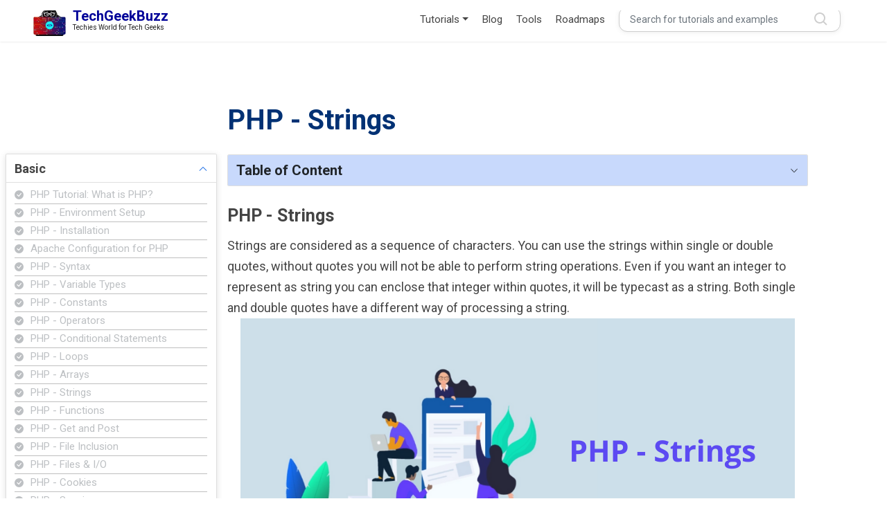

--- FILE ---
content_type: text/html; charset=utf-8
request_url: https://www.techgeekbuzz.com/tutorial/php/php-strings/
body_size: 12532
content:


<!DOCTYPE html>
<html lang="en">

<head>
  <!-- Required meta tags -->
  <meta charset="utf-8" />
  <meta name="viewport" content="width=device-width, initial-scale=1" />

  
  <meta name='robots' content='index, follow, max-image-preview:large, max-snippet:-1, max-video-preview:-1' />
  
  
  
    
    <meta name="description" content="Strings are considered as a sequence of characters. You can use the strings within single or double quotes, without quotes" /> 
    

    <link rel="canonical" href="https://www.techgeekbuzz.com/tutorial/php/php-strings/">

    <meta property="og:locale" content="en_GB" />
    <meta property="og:type" content="article" />
    <meta property="og:title" content="PHP - Strings ">
    <meta property="og:description" content="Strings are considered as a sequence of characters. You can use the strings within single or double quotes, without quotes Read More »" />
    <meta property="og:site_name" content="TechGeekBuzz" />
    <meta property="article:publisher" content="https://www.facebook.com/techgeekbuzz/" />
    <meta property="article:published_time" content="May 22, 2022, 8:28 a.m." />	
    
    <meta property="og:image" content="https://techgeekbuzz.com/media/tutorial_images/PHP-Strings.png" />
    
    <meta property="og:image:width" content="800" />
    <meta property="og:image:height" content="400" />
    <meta property="og:image:type" content="image/jpeg" />
    <meta name="twitter:card" content="summary_large_image" />

  <meta name="twitter:site" content="@techgeekbuzz" />
  <link rel="shortcut icon" href="/static/images/cropped-Techgeekbuzz-Final-Logo-e1611249305805.png" type="image/x-icon">  

  <link rel="preconnect" href="https://fonts.googleapis.com" />
  <link rel="preconnect" href="https://fonts.gstatic.com" crossorigin />
  <link rel="stylesheet" href="https://fonts.googleapis.com/css2?family=Inter:wght@400;500;700&family=Roboto:wght@400;500;700&family=Rubik:wght@400;500;700&display=swap">
  
  <!--BOOTSTRAP  -->
  <link rel="stylesheet" href="/static/thirdparty/css/bootstrap.min.css"/>

  <!-- Style.css -->
  
  <link rel="stylesheet" href="/static/css/style.css" />
  <link rel="stylesheet" href="/static/css/quries.css">
  
    <link rel="stylesheet" href="/static/css/tutorialdetail.css" />
    <link rel="stylesheet" href="/static/css/prism.css"/>
    <link rel="stylesheet" href="/static/css/homepage.css" />


  
<title>PHP - Strings </title>

  
  

    

<script type="application/ld+json">
    {
        "@context": "https://schema.org/",
        "@type": "tutorial",
        "tutorial": "php",
        "name": "PHP - Strings",
        
        "primaryImageOfPage": "https://www.techgeekbuzz.com/media/tutorial_images/PHP-Strings.png",
        
    "datePublished": "May 22, 2022, 8:28 a.m.",
    "description": "Strings are considered as a sequence of characters. You can use the strings within single or double quotes, without quotes",
    "viewCount":"3322"
    }
</script>

  
    <script async src="https://securepubads.g.doubleclick.net/tag/js/gpt.js" crossorigin="anonymous"></script> <script>   window.googletag = window.googletag || {cmd: []}; googletag.cmd.push(function() { var interstitialSlot = googletag.defineOutOfPageSlot('/21849154601,21907361026/Ad.Plus-Interstitial', googletag.enums.OutOfPageFormat.INTERSTITIAL);  if (interstitialSlot) interstitialSlot.addService(googletag.pubads()); googletag.pubads().enableSingleRequest(); googletag.enableServices();   googletag.display(interstitialSlot);     }); </script>
  
</head>

<body>
  <header class="header">
    <nav class="navbar pt-0 shadow-sm navbar-expand-lg navbar-light  flex-column">
      <!-- hello bar -->
      <!-- <div class="hello-bar">
        <p class="hello-bar-message">Help Us Revolutionize the Tech World! <a href="https://www.paypal.com/paypalme/techatompvtltd" target="_blank">Donate Here</a>
        </p>
        <button class="hello-bar-button btn-close" aria-label="Close"></button>
      </div> -->
      <!-- Hello Bar ends -->

      <div class="container">
        <a class="navbar-brand d-inline-flex align-items-center" href="/">
          <img src="/static/images/cropped-Techgeekbuzz-Final-Logo-e1611249305805.png" alt="logo" class="d-inline-block align-text-top logo-img" />
          <div class="d-flex flex-column ms-3">
            <p class="logo-heading">TechGeekBuzz</p>
            <p class="logo-text">Techies World for Tech Geeks</p>
          </div>
        </a>
        <button class="navbar-toggler" type="button" data-bs-toggle="offcanvas" data-bs-target="#offcanvasRight"
          aria-controls="offcanvasRight">
          <span class="navbar-toggler-icon"></span>
        </button>

        <!-- nav bar for mobile view -->
        <div class="offcanvas offcanvas-end" tabindex="-1" id="offcanvasRight" aria-labelledby="offcanvasRightLabel">
          <div class="offcanvas-header">
            <h5 id="offcanvasRightLabel"></h5>
            <button type="button" class="btn-close text-reset btn-close-white" data-bs-dismiss="offcanvas" aria-label="Close" style="opacity: 1;"></button>
          </div>
          <div class="offcanvas-body">
            <ul class="mobile-nav-list d-flex flex-column">
              <li class="mobile-nav-item">
                <a href="#" class="tutorial-dropdown d-flex w-100 justify-content-between align-items-center">
                  <span>Tutorials</span>
                  <button type="button" class="btn-close btn-close-white mobile-toggle-btn rotate-btn"></button>
                </a>
                <ul class="tutorial-dropdown-list">
                    
                    <li>
                      <a class="dropdown-item" href="/tutorial/python/">
                        <span>Python</span>
                      </a>
                      <hr class="dropdown-divider">
                    </li>
                  
                    <li>
                      <a class="dropdown-item" href="/tutorial/c++/">
                        <span>C++</span>
                      </a>
                      <hr class="dropdown-divider">
                    </li>
                  
                    <li>
                      <a class="dropdown-item" href="/tutorial/sql/">
                        <span>SQL</span>
                      </a>
                      <hr class="dropdown-divider">
                    </li>
                  
                    <li>
                      <a class="dropdown-item" href="/tutorial/javascript/">
                        <span>JavaScript</span>
                      </a>
                      <hr class="dropdown-divider">
                    </li>
                  
                    <li>
                      <a class="dropdown-item" href="/tutorial/css/">
                        <span>CSS</span>
                      </a>
                      <hr class="dropdown-divider">
                    </li>
                  
                    <li>
                      <a class="dropdown-item" href="/tutorial/html/">
                        <span>HTML</span>
                      </a>
                      <hr class="dropdown-divider">
                    </li>
                  
                    <li>
                      <a class="dropdown-item" href="/tutorial/php/">
                        <span>PHP</span>
                      </a>
                      <hr class="dropdown-divider">
                    </li>
                  
                    <li>
                      <a class="dropdown-item" href="/tutorial/data-structure/">
                        <span>Data Structure</span>
                      </a>
                      <hr class="dropdown-divider">
                    </li>
                  
                    <li>
                      <a class="dropdown-item" href="/tutorial/docker/">
                        <span>Docker</span>
                      </a>
                      <hr class="dropdown-divider">
                    </li>
                  
                    <li>
                      <a class="dropdown-item" href="/tutorial/java/">
                        <span>Java</span>
                      </a>
                      <hr class="dropdown-divider">
                    </li>
                  
                    <li>
                      <a class="dropdown-item" href="/tutorial/angular/">
                        <span>Angular</span>
                      </a>
                      <hr class="dropdown-divider">
                    </li>
                  
                    <li>
                      <a class="dropdown-item" href="/tutorial/scala/">
                        <span>Scala</span>
                      </a>
                      <hr class="dropdown-divider">
                    </li>
                  
                    <li>
                      <a class="dropdown-item" href="/tutorial/react/">
                        <span>React</span>
                      </a>
                      <hr class="dropdown-divider">
                    </li>
                  
                </ul>
              </li>
              <li class="mobile-nav-item"><a href="/blog/"> Blog</a></li>
              <li class="mobile-nav-item"><a href="/about">About Us</a></li>
              <li class="mobile-nav-item"><a href="/about#contact-us">Contact Us</a></li>
              <li class="mobile-nav-item"><a href="/tools">Tools</a></li>
              <li class="mobile-nav-item"><a href="/roadmap/"> Roadmaps </a></li>
              <li class="mobile-nav-item">
                <form class="d-flex w-100 justify-content-center nav-link align-item-center p-0" method="GET"
                 action="/query/">
                <input class="form-control me-2" type="text" placeholder="Search for tutorials and examples"
                  name="search"  required=true />
                <input class="form-control me-2" type="hidden" name="next" value="/tutorial/php/php-strings/" />
              </form>
            </li>
          </ul>           
          </div>
        </div>
        <!-- Nav bar for mobile view ends -->
        
        <div class="collapse navbar-collapse" id="navbarSupportedContent">
          <ul class="navbar-nav ms-auto mb-2 mb-lg-0 align-items-lg-center align-items-md-center ">
            <li class="nav-item dropdown me-lg-3">
              <a class="nav-link dropdown-toggle" href="#" id="tutorialdropdown" role="button" data-bs-toggle="dropdown"
                aria-expanded="false">
                Tutorials
              </a>
              <ul class="dropdown-menu" aria-labelledby="tutorialdropdown">
                

                <li>
                  <a class="dropdown-item" href="/tutorial/python/">
                    
                    <img src="/media/tutorial_image/pythonicon_0QA4bjT.png" alt="Python">
                    
                    <span>Python</span>
                  </a>
                  <hr class="dropdown-divider">
                </li>

                

                <li>
                  <a class="dropdown-item" href="/tutorial/c++/">
                    
                    <img src="/media/tutorial_image/c-logo_1.png" alt="C++">
                    
                    <span>C++</span>
                  </a>
                  <hr class="dropdown-divider">
                </li>

                

                <li>
                  <a class="dropdown-item" href="/tutorial/sql/">
                    
                    <img src="/media/tutorial_image/sql-log.png" alt="SQL">
                    
                    <span>SQL</span>
                  </a>
                  <hr class="dropdown-divider">
                </li>

                

                <li>
                  <a class="dropdown-item" href="/tutorial/javascript/">
                    
                    <img src="/media/tutorial_image/java-script_ww5QYez.png" alt="JavaScript">
                    
                    <span>JavaScript</span>
                  </a>
                  <hr class="dropdown-divider">
                </li>

                

                <li>
                  <a class="dropdown-item" href="/tutorial/css/">
                    
                    <img src="/media/tutorial_image/css-3.png" alt="CSS">
                    
                    <span>CSS</span>
                  </a>
                  <hr class="dropdown-divider">
                </li>

                

                <li>
                  <a class="dropdown-item" href="/tutorial/html/">
                    
                    <img src="/media/tutorial_image/html-5.png" alt="HTML">
                    
                    <span>HTML</span>
                  </a>
                  <hr class="dropdown-divider">
                </li>

                

                <li>
                  <a class="dropdown-item" href="/tutorial/php/">
                    
                    <img src="/media/tutorial_image/php.png" alt="PHP">
                    
                    <span>PHP</span>
                  </a>
                  <hr class="dropdown-divider">
                </li>

                

                <li>
                  <a class="dropdown-item" href="/tutorial/data-structure/">
                    
                    <img src="/media/tutorial_image/ds.png" alt="Data Structure">
                    
                    <span>Data Structure</span>
                  </a>
                  <hr class="dropdown-divider">
                </li>

                

                <li>
                  <a class="dropdown-item" href="/tutorial/docker/">
                    
                    <img src="/media/tutorial_image/docker.png" alt="Docker">
                    
                    <span>Docker</span>
                  </a>
                  <hr class="dropdown-divider">
                </li>

                

                <li>
                  <a class="dropdown-item" href="/tutorial/java/">
                    
                    <img src="/media/tutorial_image/java.png" alt="Java">
                    
                    <span>Java</span>
                  </a>
                  <hr class="dropdown-divider">
                </li>

                

                <li>
                  <a class="dropdown-item" href="/tutorial/angular/">
                    
                    <img src="/media/tutorial_image/angularjs_J2vSzfX.png" alt="Angular">
                    
                    <span>Angular</span>
                  </a>
                  <hr class="dropdown-divider">
                </li>

                

                <li>
                  <a class="dropdown-item" href="/tutorial/scala/">
                    
                    <img src="/media/tutorial_image/scala.png" alt="Scala">
                    
                    <span>Scala</span>
                  </a>
                  <hr class="dropdown-divider">
                </li>

                

                <li>
                  <a class="dropdown-item" href="/tutorial/react/">
                    
                    <span>React</span>
                  </a>
                  <hr class="dropdown-divider">
                </li>

                
              </ul>
            </li>

            <li class="nav-item me-lg-3">
              <a class="nav-link" href="/blog/">Blog</a>
            </li>
            <li class="nav-item me-lg-3">
              <a class="nav-link" href="/tools">Tools</a>
            </li>
            <li class="nav-item me-lg-3">
              <a class="nav-link" href="/roadmap/"> Roadmaps </a>
            </li>
 
            <li class="nav-item me-lg-3">
              <form class="d-flex w-100 justify-content-center nav-link align-item-center" method="GET"
                action="/query/">
                <input class="form-control me-2" type="text" placeholder="Search for tutorials and examples"
                  name="search"  required=true />
                <input class="form-control me-2" type="hidden" name="next" value="/tutorial/php/php-strings/" />
              </form>
            </li>
            <!-- <li class="nav-item align-self-center">
              <button data-bs-toggle="modal" data-bs-target="#signup" id="signup-btn">Log in/Sign
                up</button>
            </li> -->
          </ul>
        </div>
      </div>
    </nav>
  </header>

  


    <!-- Main Section Started -->
    <main>
        
        
        <section class="container-fluid">
            <div class="row">
                <aside class="col-lg-3 col-12 order-lg-1 order-2">
                    <div class="accordion" id="tutorialTable">
                        
                        <!-- Item 1 starts -->
                        <div class="accordion-item">
                            <h2 class="accordion-header" id="heading1">
                                <button class="accordion-button collapsed" type="button" data-bs-toggle="collapse"
                                    data-bs-target="#collapse1" aria-expanded="false" aria-controls="collapse1">
                                    Basic
                                </button>
                            </h2>
                            <div id="collapse1" class="accordion-collapse collapse" aria-labelledby="heading1"
                                data-bs-parent="#tutorialTable">
                                <div class="accordion-body">
                                    <ul class="tutorial-list">
                                        
                                        
                                        <li class="tutorial-items">
                                            <a href="/tutorial/php/php-tutorial/ "class="d-flex align-items-center">
                                                <svg
                                                    xmlns="http://www.w3.org/2000/svg" width="13" height="13"
                                                    fill="currentColor" class="bi bi-check-circle-fill"
                                                    viewBox="0 0 16 16">
                                                    <path
                                                        d="M16 8A8 8 0 1 1 0 8a8 8 0 0 1 16 0zm-3.97-3.03a.75.75 0 0 0-1.08.022L7.477 9.417 5.384 7.323a.75.75 0 0 0-1.06 1.06L6.97 11.03a.75.75 0 0 0 1.079-.02l3.992-4.99a.75.75 0 0 0-.01-1.05z" />
                                                </svg> 
                                                <p style="margin-bottom: 0px;" data-bs-toggle="tooltip" data-bs-placement="right" title="PHP Tutorial: What is PHP?">
                                                    PHP Tutorial: What is PHP?
                                                </p> 
                                            </a>
                                        </li>
                                        <li class="tutorial-items"> <hr class="dropdown-divider"></li>
                                        
                                        
                                        
                                        <li class="tutorial-items">
                                            <a href="/tutorial/php/php-environment-setup/ "class="d-flex align-items-center">
                                                <svg
                                                    xmlns="http://www.w3.org/2000/svg" width="13" height="13"
                                                    fill="currentColor" class="bi bi-check-circle-fill"
                                                    viewBox="0 0 16 16">
                                                    <path
                                                        d="M16 8A8 8 0 1 1 0 8a8 8 0 0 1 16 0zm-3.97-3.03a.75.75 0 0 0-1.08.022L7.477 9.417 5.384 7.323a.75.75 0 0 0-1.06 1.06L6.97 11.03a.75.75 0 0 0 1.079-.02l3.992-4.99a.75.75 0 0 0-.01-1.05z" />
                                                </svg> 
                                                <p style="margin-bottom: 0px;" data-bs-toggle="tooltip" data-bs-placement="right" title="PHP - Environment Setup">
                                                    PHP - Environment Setup
                                                </p> 
                                            </a>
                                        </li>
                                        <li class="tutorial-items"> <hr class="dropdown-divider"></li>
                                        
                                        
                                        
                                        <li class="tutorial-items">
                                            <a href="/tutorial/php/php-installation/ "class="d-flex align-items-center">
                                                <svg
                                                    xmlns="http://www.w3.org/2000/svg" width="13" height="13"
                                                    fill="currentColor" class="bi bi-check-circle-fill"
                                                    viewBox="0 0 16 16">
                                                    <path
                                                        d="M16 8A8 8 0 1 1 0 8a8 8 0 0 1 16 0zm-3.97-3.03a.75.75 0 0 0-1.08.022L7.477 9.417 5.384 7.323a.75.75 0 0 0-1.06 1.06L6.97 11.03a.75.75 0 0 0 1.079-.02l3.992-4.99a.75.75 0 0 0-.01-1.05z" />
                                                </svg> 
                                                <p style="margin-bottom: 0px;" data-bs-toggle="tooltip" data-bs-placement="right" title="PHP - Installation">
                                                    PHP - Installation
                                                </p> 
                                            </a>
                                        </li>
                                        <li class="tutorial-items"> <hr class="dropdown-divider"></li>
                                        
                                        
                                        
                                        <li class="tutorial-items">
                                            <a href="/tutorial/php/apache-configuration-for-php/ "class="d-flex align-items-center">
                                                <svg
                                                    xmlns="http://www.w3.org/2000/svg" width="13" height="13"
                                                    fill="currentColor" class="bi bi-check-circle-fill"
                                                    viewBox="0 0 16 16">
                                                    <path
                                                        d="M16 8A8 8 0 1 1 0 8a8 8 0 0 1 16 0zm-3.97-3.03a.75.75 0 0 0-1.08.022L7.477 9.417 5.384 7.323a.75.75 0 0 0-1.06 1.06L6.97 11.03a.75.75 0 0 0 1.079-.02l3.992-4.99a.75.75 0 0 0-.01-1.05z" />
                                                </svg> 
                                                <p style="margin-bottom: 0px;" data-bs-toggle="tooltip" data-bs-placement="right" title="Apache Configuration for PHP">
                                                    Apache Configuration for PHP
                                                </p> 
                                            </a>
                                        </li>
                                        <li class="tutorial-items"> <hr class="dropdown-divider"></li>
                                        
                                        
                                        
                                        <li class="tutorial-items">
                                            <a href="/tutorial/php/php-syntax/ "class="d-flex align-items-center">
                                                <svg
                                                    xmlns="http://www.w3.org/2000/svg" width="13" height="13"
                                                    fill="currentColor" class="bi bi-check-circle-fill"
                                                    viewBox="0 0 16 16">
                                                    <path
                                                        d="M16 8A8 8 0 1 1 0 8a8 8 0 0 1 16 0zm-3.97-3.03a.75.75 0 0 0-1.08.022L7.477 9.417 5.384 7.323a.75.75 0 0 0-1.06 1.06L6.97 11.03a.75.75 0 0 0 1.079-.02l3.992-4.99a.75.75 0 0 0-.01-1.05z" />
                                                </svg> 
                                                <p style="margin-bottom: 0px;" data-bs-toggle="tooltip" data-bs-placement="right" title="PHP - Syntax">
                                                    PHP - Syntax
                                                </p> 
                                            </a>
                                        </li>
                                        <li class="tutorial-items"> <hr class="dropdown-divider"></li>
                                        
                                        
                                        
                                        <li class="tutorial-items">
                                            <a href="/tutorial/php/php-variable-types/ "class="d-flex align-items-center">
                                                <svg
                                                    xmlns="http://www.w3.org/2000/svg" width="13" height="13"
                                                    fill="currentColor" class="bi bi-check-circle-fill"
                                                    viewBox="0 0 16 16">
                                                    <path
                                                        d="M16 8A8 8 0 1 1 0 8a8 8 0 0 1 16 0zm-3.97-3.03a.75.75 0 0 0-1.08.022L7.477 9.417 5.384 7.323a.75.75 0 0 0-1.06 1.06L6.97 11.03a.75.75 0 0 0 1.079-.02l3.992-4.99a.75.75 0 0 0-.01-1.05z" />
                                                </svg> 
                                                <p style="margin-bottom: 0px;" data-bs-toggle="tooltip" data-bs-placement="right" title="PHP - Variable Types">
                                                    PHP - Variable Types
                                                </p> 
                                            </a>
                                        </li>
                                        <li class="tutorial-items"> <hr class="dropdown-divider"></li>
                                        
                                        
                                        
                                        <li class="tutorial-items">
                                            <a href="/tutorial/php/php-constants/ "class="d-flex align-items-center">
                                                <svg
                                                    xmlns="http://www.w3.org/2000/svg" width="13" height="13"
                                                    fill="currentColor" class="bi bi-check-circle-fill"
                                                    viewBox="0 0 16 16">
                                                    <path
                                                        d="M16 8A8 8 0 1 1 0 8a8 8 0 0 1 16 0zm-3.97-3.03a.75.75 0 0 0-1.08.022L7.477 9.417 5.384 7.323a.75.75 0 0 0-1.06 1.06L6.97 11.03a.75.75 0 0 0 1.079-.02l3.992-4.99a.75.75 0 0 0-.01-1.05z" />
                                                </svg> 
                                                <p style="margin-bottom: 0px;" data-bs-toggle="tooltip" data-bs-placement="right" title="PHP - Constants">
                                                    PHP - Constants
                                                </p> 
                                            </a>
                                        </li>
                                        <li class="tutorial-items"> <hr class="dropdown-divider"></li>
                                        
                                        
                                        
                                        <li class="tutorial-items">
                                            <a href="/tutorial/php/php-operators/ "class="d-flex align-items-center">
                                                <svg
                                                    xmlns="http://www.w3.org/2000/svg" width="13" height="13"
                                                    fill="currentColor" class="bi bi-check-circle-fill"
                                                    viewBox="0 0 16 16">
                                                    <path
                                                        d="M16 8A8 8 0 1 1 0 8a8 8 0 0 1 16 0zm-3.97-3.03a.75.75 0 0 0-1.08.022L7.477 9.417 5.384 7.323a.75.75 0 0 0-1.06 1.06L6.97 11.03a.75.75 0 0 0 1.079-.02l3.992-4.99a.75.75 0 0 0-.01-1.05z" />
                                                </svg> 
                                                <p style="margin-bottom: 0px;" data-bs-toggle="tooltip" data-bs-placement="right" title="PHP - Operators">
                                                    PHP - Operators
                                                </p> 
                                            </a>
                                        </li>
                                        <li class="tutorial-items"> <hr class="dropdown-divider"></li>
                                        
                                        
                                        
                                        <li class="tutorial-items">
                                            <a href="/tutorial/php/php-conditional-statements/ "class="d-flex align-items-center">
                                                <svg
                                                    xmlns="http://www.w3.org/2000/svg" width="13" height="13"
                                                    fill="currentColor" class="bi bi-check-circle-fill"
                                                    viewBox="0 0 16 16">
                                                    <path
                                                        d="M16 8A8 8 0 1 1 0 8a8 8 0 0 1 16 0zm-3.97-3.03a.75.75 0 0 0-1.08.022L7.477 9.417 5.384 7.323a.75.75 0 0 0-1.06 1.06L6.97 11.03a.75.75 0 0 0 1.079-.02l3.992-4.99a.75.75 0 0 0-.01-1.05z" />
                                                </svg> 
                                                <p style="margin-bottom: 0px;" data-bs-toggle="tooltip" data-bs-placement="right" title="PHP - Conditional Statements">
                                                    PHP - Conditional Statements
                                                </p> 
                                            </a>
                                        </li>
                                        <li class="tutorial-items"> <hr class="dropdown-divider"></li>
                                        
                                        
                                        
                                        <li class="tutorial-items">
                                            <a href="/tutorial/php/php-loops/ "class="d-flex align-items-center">
                                                <svg
                                                    xmlns="http://www.w3.org/2000/svg" width="13" height="13"
                                                    fill="currentColor" class="bi bi-check-circle-fill"
                                                    viewBox="0 0 16 16">
                                                    <path
                                                        d="M16 8A8 8 0 1 1 0 8a8 8 0 0 1 16 0zm-3.97-3.03a.75.75 0 0 0-1.08.022L7.477 9.417 5.384 7.323a.75.75 0 0 0-1.06 1.06L6.97 11.03a.75.75 0 0 0 1.079-.02l3.992-4.99a.75.75 0 0 0-.01-1.05z" />
                                                </svg> 
                                                <p style="margin-bottom: 0px;" data-bs-toggle="tooltip" data-bs-placement="right" title="PHP - Loops">
                                                    PHP - Loops
                                                </p> 
                                            </a>
                                        </li>
                                        <li class="tutorial-items"> <hr class="dropdown-divider"></li>
                                        
                                        
                                        
                                        <li class="tutorial-items">
                                            <a href="/tutorial/php/php-arrays/ "class="d-flex align-items-center">
                                                <svg
                                                    xmlns="http://www.w3.org/2000/svg" width="13" height="13"
                                                    fill="currentColor" class="bi bi-check-circle-fill"
                                                    viewBox="0 0 16 16">
                                                    <path
                                                        d="M16 8A8 8 0 1 1 0 8a8 8 0 0 1 16 0zm-3.97-3.03a.75.75 0 0 0-1.08.022L7.477 9.417 5.384 7.323a.75.75 0 0 0-1.06 1.06L6.97 11.03a.75.75 0 0 0 1.079-.02l3.992-4.99a.75.75 0 0 0-.01-1.05z" />
                                                </svg> 
                                                <p style="margin-bottom: 0px;" data-bs-toggle="tooltip" data-bs-placement="right" title="PHP - Arrays">
                                                    PHP - Arrays
                                                </p> 
                                            </a>
                                        </li>
                                        <li class="tutorial-items"> <hr class="dropdown-divider"></li>
                                        
                                        
                                        
                                        <li class="tutorial-items">
                                            <a href="/tutorial/php/php-strings/ "class="d-flex align-items-center">
                                                <svg
                                                    xmlns="http://www.w3.org/2000/svg" width="13" height="13"
                                                    fill="currentColor" class="bi bi-check-circle-fill"
                                                    viewBox="0 0 16 16">
                                                    <path
                                                        d="M16 8A8 8 0 1 1 0 8a8 8 0 0 1 16 0zm-3.97-3.03a.75.75 0 0 0-1.08.022L7.477 9.417 5.384 7.323a.75.75 0 0 0-1.06 1.06L6.97 11.03a.75.75 0 0 0 1.079-.02l3.992-4.99a.75.75 0 0 0-.01-1.05z" />
                                                </svg> 
                                                <p style="margin-bottom: 0px;" data-bs-toggle="tooltip" data-bs-placement="right" title="PHP - Strings">
                                                    PHP - Strings
                                                </p> 
                                            </a>
                                        </li>
                                        <li class="tutorial-items"> <hr class="dropdown-divider"></li>
                                        
                                        
                                        
                                        <li class="tutorial-items">
                                            <a href="/tutorial/php/php-functions/ "class="d-flex align-items-center">
                                                <svg
                                                    xmlns="http://www.w3.org/2000/svg" width="13" height="13"
                                                    fill="currentColor" class="bi bi-check-circle-fill"
                                                    viewBox="0 0 16 16">
                                                    <path
                                                        d="M16 8A8 8 0 1 1 0 8a8 8 0 0 1 16 0zm-3.97-3.03a.75.75 0 0 0-1.08.022L7.477 9.417 5.384 7.323a.75.75 0 0 0-1.06 1.06L6.97 11.03a.75.75 0 0 0 1.079-.02l3.992-4.99a.75.75 0 0 0-.01-1.05z" />
                                                </svg> 
                                                <p style="margin-bottom: 0px;" data-bs-toggle="tooltip" data-bs-placement="right" title="PHP - Functions">
                                                    PHP - Functions
                                                </p> 
                                            </a>
                                        </li>
                                        <li class="tutorial-items"> <hr class="dropdown-divider"></li>
                                        
                                        
                                        
                                        <li class="tutorial-items">
                                            <a href="/tutorial/php/php-get-and-post/ "class="d-flex align-items-center">
                                                <svg
                                                    xmlns="http://www.w3.org/2000/svg" width="13" height="13"
                                                    fill="currentColor" class="bi bi-check-circle-fill"
                                                    viewBox="0 0 16 16">
                                                    <path
                                                        d="M16 8A8 8 0 1 1 0 8a8 8 0 0 1 16 0zm-3.97-3.03a.75.75 0 0 0-1.08.022L7.477 9.417 5.384 7.323a.75.75 0 0 0-1.06 1.06L6.97 11.03a.75.75 0 0 0 1.079-.02l3.992-4.99a.75.75 0 0 0-.01-1.05z" />
                                                </svg> 
                                                <p style="margin-bottom: 0px;" data-bs-toggle="tooltip" data-bs-placement="right" title="PHP - Get and Post">
                                                    PHP - Get and Post
                                                </p> 
                                            </a>
                                        </li>
                                        <li class="tutorial-items"> <hr class="dropdown-divider"></li>
                                        
                                        
                                        
                                        <li class="tutorial-items">
                                            <a href="/tutorial/php/php-file-inclusion/ "class="d-flex align-items-center">
                                                <svg
                                                    xmlns="http://www.w3.org/2000/svg" width="13" height="13"
                                                    fill="currentColor" class="bi bi-check-circle-fill"
                                                    viewBox="0 0 16 16">
                                                    <path
                                                        d="M16 8A8 8 0 1 1 0 8a8 8 0 0 1 16 0zm-3.97-3.03a.75.75 0 0 0-1.08.022L7.477 9.417 5.384 7.323a.75.75 0 0 0-1.06 1.06L6.97 11.03a.75.75 0 0 0 1.079-.02l3.992-4.99a.75.75 0 0 0-.01-1.05z" />
                                                </svg> 
                                                <p style="margin-bottom: 0px;" data-bs-toggle="tooltip" data-bs-placement="right" title="PHP - File Inclusion">
                                                    PHP - File Inclusion
                                                </p> 
                                            </a>
                                        </li>
                                        <li class="tutorial-items"> <hr class="dropdown-divider"></li>
                                        
                                        
                                        
                                        <li class="tutorial-items">
                                            <a href="/tutorial/php/php-files-input-output/ "class="d-flex align-items-center">
                                                <svg
                                                    xmlns="http://www.w3.org/2000/svg" width="13" height="13"
                                                    fill="currentColor" class="bi bi-check-circle-fill"
                                                    viewBox="0 0 16 16">
                                                    <path
                                                        d="M16 8A8 8 0 1 1 0 8a8 8 0 0 1 16 0zm-3.97-3.03a.75.75 0 0 0-1.08.022L7.477 9.417 5.384 7.323a.75.75 0 0 0-1.06 1.06L6.97 11.03a.75.75 0 0 0 1.079-.02l3.992-4.99a.75.75 0 0 0-.01-1.05z" />
                                                </svg> 
                                                <p style="margin-bottom: 0px;" data-bs-toggle="tooltip" data-bs-placement="right" title="PHP - Files &amp; I/O">
                                                    PHP - Files &amp; I/O
                                                </p> 
                                            </a>
                                        </li>
                                        <li class="tutorial-items"> <hr class="dropdown-divider"></li>
                                        
                                        
                                        
                                        <li class="tutorial-items">
                                            <a href="/tutorial/php/php-cookies/ "class="d-flex align-items-center">
                                                <svg
                                                    xmlns="http://www.w3.org/2000/svg" width="13" height="13"
                                                    fill="currentColor" class="bi bi-check-circle-fill"
                                                    viewBox="0 0 16 16">
                                                    <path
                                                        d="M16 8A8 8 0 1 1 0 8a8 8 0 0 1 16 0zm-3.97-3.03a.75.75 0 0 0-1.08.022L7.477 9.417 5.384 7.323a.75.75 0 0 0-1.06 1.06L6.97 11.03a.75.75 0 0 0 1.079-.02l3.992-4.99a.75.75 0 0 0-.01-1.05z" />
                                                </svg> 
                                                <p style="margin-bottom: 0px;" data-bs-toggle="tooltip" data-bs-placement="right" title="PHP - Cookies">
                                                    PHP - Cookies
                                                </p> 
                                            </a>
                                        </li>
                                        <li class="tutorial-items"> <hr class="dropdown-divider"></li>
                                        
                                        
                                        
                                        <li class="tutorial-items">
                                            <a href="/tutorial/php/php-sessions/ "class="d-flex align-items-center">
                                                <svg
                                                    xmlns="http://www.w3.org/2000/svg" width="13" height="13"
                                                    fill="currentColor" class="bi bi-check-circle-fill"
                                                    viewBox="0 0 16 16">
                                                    <path
                                                        d="M16 8A8 8 0 1 1 0 8a8 8 0 0 1 16 0zm-3.97-3.03a.75.75 0 0 0-1.08.022L7.477 9.417 5.384 7.323a.75.75 0 0 0-1.06 1.06L6.97 11.03a.75.75 0 0 0 1.079-.02l3.992-4.99a.75.75 0 0 0-.01-1.05z" />
                                                </svg> 
                                                <p style="margin-bottom: 0px;" data-bs-toggle="tooltip" data-bs-placement="right" title="PHP - Sessions">
                                                    PHP - Sessions
                                                </p> 
                                            </a>
                                        </li>
                                        <li class="tutorial-items"> <hr class="dropdown-divider"></li>
                                        
                                        
                                        
                                        <li class="tutorial-items">
                                            <a href="/tutorial/php/php-sending-emails-using-php/ "class="d-flex align-items-center">
                                                <svg
                                                    xmlns="http://www.w3.org/2000/svg" width="13" height="13"
                                                    fill="currentColor" class="bi bi-check-circle-fill"
                                                    viewBox="0 0 16 16">
                                                    <path
                                                        d="M16 8A8 8 0 1 1 0 8a8 8 0 0 1 16 0zm-3.97-3.03a.75.75 0 0 0-1.08.022L7.477 9.417 5.384 7.323a.75.75 0 0 0-1.06 1.06L6.97 11.03a.75.75 0 0 0 1.079-.02l3.992-4.99a.75.75 0 0 0-.01-1.05z" />
                                                </svg> 
                                                <p style="margin-bottom: 0px;" data-bs-toggle="tooltip" data-bs-placement="right" title="PHP - Sending emails using PHP">
                                                    PHP - Sending emails using PHP
                                                </p> 
                                            </a>
                                        </li>
                                        <li class="tutorial-items"> <hr class="dropdown-divider"></li>
                                        
                                        
                                        
                                        <li class="tutorial-items">
                                            <a href="/tutorial/php/php-file-uploading/ "class="d-flex align-items-center">
                                                <svg
                                                    xmlns="http://www.w3.org/2000/svg" width="13" height="13"
                                                    fill="currentColor" class="bi bi-check-circle-fill"
                                                    viewBox="0 0 16 16">
                                                    <path
                                                        d="M16 8A8 8 0 1 1 0 8a8 8 0 0 1 16 0zm-3.97-3.03a.75.75 0 0 0-1.08.022L7.477 9.417 5.384 7.323a.75.75 0 0 0-1.06 1.06L6.97 11.03a.75.75 0 0 0 1.079-.02l3.992-4.99a.75.75 0 0 0-.01-1.05z" />
                                                </svg> 
                                                <p style="margin-bottom: 0px;" data-bs-toggle="tooltip" data-bs-placement="right" title="PHP - File uploading">
                                                    PHP - File uploading
                                                </p> 
                                            </a>
                                        </li>
                                        <li class="tutorial-items"> <hr class="dropdown-divider"></li>
                                        
                                        
                                        
                                        <li class="tutorial-items">
                                            <a href="/tutorial/php/php-coding-standards/ "class="d-flex align-items-center">
                                                <svg
                                                    xmlns="http://www.w3.org/2000/svg" width="13" height="13"
                                                    fill="currentColor" class="bi bi-check-circle-fill"
                                                    viewBox="0 0 16 16">
                                                    <path
                                                        d="M16 8A8 8 0 1 1 0 8a8 8 0 0 1 16 0zm-3.97-3.03a.75.75 0 0 0-1.08.022L7.477 9.417 5.384 7.323a.75.75 0 0 0-1.06 1.06L6.97 11.03a.75.75 0 0 0 1.079-.02l3.992-4.99a.75.75 0 0 0-.01-1.05z" />
                                                </svg> 
                                                <p style="margin-bottom: 0px;" data-bs-toggle="tooltip" data-bs-placement="right" title="PHP - Coding Standards">
                                                    PHP - Coding Standards
                                                </p> 
                                            </a>
                                        </li>
                                        <li class="tutorial-items"> <hr class="dropdown-divider"></li>
                                        
                                        
                                    </ul>
                                </div>
                            </div>
                        </div>
                        <!-- Item 1 ends -->
                        
                        <!-- Item 2 starts -->
                        <div class="accordion-item">
                            <h2 class="accordion-header" id="heading2">
                                <button class="accordion-button collapsed" type="button" data-bs-toggle="collapse"
                                    data-bs-target="#collapse2" aria-expanded="false" aria-controls="collapse2">
                                    ADVANCED
                                </button>
                            </h2>
                            <div id="collapse2" class="accordion-collapse collapse" aria-labelledby="heading2"
                                data-bs-parent="#tutorialTable">
                                <div class="accordion-body">
                                    <ul class="tutorial-list">
                                        
                                        
                                        <li class="tutorial-items">
                                            <a href="/tutorial/php/php-predefined-variables/ "class="d-flex align-items-center">
                                                <svg
                                                    xmlns="http://www.w3.org/2000/svg" width="13" height="13"
                                                    fill="currentColor" class="bi bi-check-circle-fill"
                                                    viewBox="0 0 16 16">
                                                    <path
                                                        d="M16 8A8 8 0 1 1 0 8a8 8 0 0 1 16 0zm-3.97-3.03a.75.75 0 0 0-1.08.022L7.477 9.417 5.384 7.323a.75.75 0 0 0-1.06 1.06L6.97 11.03a.75.75 0 0 0 1.079-.02l3.992-4.99a.75.75 0 0 0-.01-1.05z" />
                                                </svg> 
                                                <p style="margin-bottom: 0px;" data-bs-toggle="tooltip" data-bs-placement="right" title="PHP - Predefined variables">
                                                    PHP - Predefined variables
                                                </p> 
                                            </a>
                                        </li>
                                        <li class="tutorial-items"> <hr class="dropdown-divider"></li>
                                        
                                        
                                        
                                        <li class="tutorial-items">
                                            <a href="/tutorial/php/php-regular-expression/ "class="d-flex align-items-center">
                                                <svg
                                                    xmlns="http://www.w3.org/2000/svg" width="13" height="13"
                                                    fill="currentColor" class="bi bi-check-circle-fill"
                                                    viewBox="0 0 16 16">
                                                    <path
                                                        d="M16 8A8 8 0 1 1 0 8a8 8 0 0 1 16 0zm-3.97-3.03a.75.75 0 0 0-1.08.022L7.477 9.417 5.384 7.323a.75.75 0 0 0-1.06 1.06L6.97 11.03a.75.75 0 0 0 1.079-.02l3.992-4.99a.75.75 0 0 0-.01-1.05z" />
                                                </svg> 
                                                <p style="margin-bottom: 0px;" data-bs-toggle="tooltip" data-bs-placement="right" title="PHP-Regular Expression">
                                                    PHP-Regular Expression
                                                </p> 
                                            </a>
                                        </li>
                                        <li class="tutorial-items"> <hr class="dropdown-divider"></li>
                                        
                                        
                                        
                                        <li class="tutorial-items">
                                            <a href="/tutorial/php/php-error-and-exception-handling/ "class="d-flex align-items-center">
                                                <svg
                                                    xmlns="http://www.w3.org/2000/svg" width="13" height="13"
                                                    fill="currentColor" class="bi bi-check-circle-fill"
                                                    viewBox="0 0 16 16">
                                                    <path
                                                        d="M16 8A8 8 0 1 1 0 8a8 8 0 0 1 16 0zm-3.97-3.03a.75.75 0 0 0-1.08.022L7.477 9.417 5.384 7.323a.75.75 0 0 0-1.06 1.06L6.97 11.03a.75.75 0 0 0 1.079-.02l3.992-4.99a.75.75 0 0 0-.01-1.05z" />
                                                </svg> 
                                                <p style="margin-bottom: 0px;" data-bs-toggle="tooltip" data-bs-placement="right" title="PHP - Error and Exception Handling">
                                                    PHP - Error and Exception Han…
                                                </p> 
                                            </a>
                                        </li>
                                        <li class="tutorial-items"> <hr class="dropdown-divider"></li>
                                        
                                        
                                        
                                        <li class="tutorial-items">
                                            <a href="/tutorial/php/php-bugs-debugging/ "class="d-flex align-items-center">
                                                <svg
                                                    xmlns="http://www.w3.org/2000/svg" width="13" height="13"
                                                    fill="currentColor" class="bi bi-check-circle-fill"
                                                    viewBox="0 0 16 16">
                                                    <path
                                                        d="M16 8A8 8 0 1 1 0 8a8 8 0 0 1 16 0zm-3.97-3.03a.75.75 0 0 0-1.08.022L7.477 9.417 5.384 7.323a.75.75 0 0 0-1.06 1.06L6.97 11.03a.75.75 0 0 0 1.079-.02l3.992-4.99a.75.75 0 0 0-.01-1.05z" />
                                                </svg> 
                                                <p style="margin-bottom: 0px;" data-bs-toggle="tooltip" data-bs-placement="right" title="PHP - Bugs Debugging">
                                                    PHP - Bugs Debugging
                                                </p> 
                                            </a>
                                        </li>
                                        <li class="tutorial-items"> <hr class="dropdown-divider"></li>
                                        
                                        
                                        
                                        <li class="tutorial-items">
                                            <a href="/tutorial/php/php-date-and-time/ "class="d-flex align-items-center">
                                                <svg
                                                    xmlns="http://www.w3.org/2000/svg" width="13" height="13"
                                                    fill="currentColor" class="bi bi-check-circle-fill"
                                                    viewBox="0 0 16 16">
                                                    <path
                                                        d="M16 8A8 8 0 1 1 0 8a8 8 0 0 1 16 0zm-3.97-3.03a.75.75 0 0 0-1.08.022L7.477 9.417 5.384 7.323a.75.75 0 0 0-1.06 1.06L6.97 11.03a.75.75 0 0 0 1.079-.02l3.992-4.99a.75.75 0 0 0-.01-1.05z" />
                                                </svg> 
                                                <p style="margin-bottom: 0px;" data-bs-toggle="tooltip" data-bs-placement="right" title="PHP - Date and Time">
                                                    PHP - Date and Time
                                                </p> 
                                            </a>
                                        </li>
                                        <li class="tutorial-items"> <hr class="dropdown-divider"></li>
                                        
                                        
                                        
                                        <li class="tutorial-items">
                                            <a href="/tutorial/php/php-and-mysql/ "class="d-flex align-items-center">
                                                <svg
                                                    xmlns="http://www.w3.org/2000/svg" width="13" height="13"
                                                    fill="currentColor" class="bi bi-check-circle-fill"
                                                    viewBox="0 0 16 16">
                                                    <path
                                                        d="M16 8A8 8 0 1 1 0 8a8 8 0 0 1 16 0zm-3.97-3.03a.75.75 0 0 0-1.08.022L7.477 9.417 5.384 7.323a.75.75 0 0 0-1.06 1.06L6.97 11.03a.75.75 0 0 0 1.079-.02l3.992-4.99a.75.75 0 0 0-.01-1.05z" />
                                                </svg> 
                                                <p style="margin-bottom: 0px;" data-bs-toggle="tooltip" data-bs-placement="right" title="PHP and MySQL">
                                                    PHP and MySQL
                                                </p> 
                                            </a>
                                        </li>
                                        <li class="tutorial-items"> <hr class="dropdown-divider"></li>
                                        
                                        
                                        
                                        <li class="tutorial-items">
                                            <a href="/tutorial/php/php-connecting-to-mysql-database/ "class="d-flex align-items-center">
                                                <svg
                                                    xmlns="http://www.w3.org/2000/svg" width="13" height="13"
                                                    fill="currentColor" class="bi bi-check-circle-fill"
                                                    viewBox="0 0 16 16">
                                                    <path
                                                        d="M16 8A8 8 0 1 1 0 8a8 8 0 0 1 16 0zm-3.97-3.03a.75.75 0 0 0-1.08.022L7.477 9.417 5.384 7.323a.75.75 0 0 0-1.06 1.06L6.97 11.03a.75.75 0 0 0 1.079-.02l3.992-4.99a.75.75 0 0 0-.01-1.05z" />
                                                </svg> 
                                                <p style="margin-bottom: 0px;" data-bs-toggle="tooltip" data-bs-placement="right" title="PHP - Connecting to MySQL Database">
                                                    PHP - Connecting to MySQL Dat…
                                                </p> 
                                            </a>
                                        </li>
                                        <li class="tutorial-items"> <hr class="dropdown-divider"></li>
                                        
                                        
                                        
                                        <li class="tutorial-items">
                                            <a href="/tutorial/php/creating-a-database-using-php/ "class="d-flex align-items-center">
                                                <svg
                                                    xmlns="http://www.w3.org/2000/svg" width="13" height="13"
                                                    fill="currentColor" class="bi bi-check-circle-fill"
                                                    viewBox="0 0 16 16">
                                                    <path
                                                        d="M16 8A8 8 0 1 1 0 8a8 8 0 0 1 16 0zm-3.97-3.03a.75.75 0 0 0-1.08.022L7.477 9.417 5.384 7.323a.75.75 0 0 0-1.06 1.06L6.97 11.03a.75.75 0 0 0 1.079-.02l3.992-4.99a.75.75 0 0 0-.01-1.05z" />
                                                </svg> 
                                                <p style="margin-bottom: 0px;" data-bs-toggle="tooltip" data-bs-placement="right" title="Creating a database using PHP">
                                                    Creating a database using PHP
                                                </p> 
                                            </a>
                                        </li>
                                        <li class="tutorial-items"> <hr class="dropdown-divider"></li>
                                        
                                        
                                        
                                        <li class="tutorial-items">
                                            <a href="/tutorial/php/deleting-the-database-using-php/ "class="d-flex align-items-center">
                                                <svg
                                                    xmlns="http://www.w3.org/2000/svg" width="13" height="13"
                                                    fill="currentColor" class="bi bi-check-circle-fill"
                                                    viewBox="0 0 16 16">
                                                    <path
                                                        d="M16 8A8 8 0 1 1 0 8a8 8 0 0 1 16 0zm-3.97-3.03a.75.75 0 0 0-1.08.022L7.477 9.417 5.384 7.323a.75.75 0 0 0-1.06 1.06L6.97 11.03a.75.75 0 0 0 1.079-.02l3.992-4.99a.75.75 0 0 0-.01-1.05z" />
                                                </svg> 
                                                <p style="margin-bottom: 0px;" data-bs-toggle="tooltip" data-bs-placement="right" title="Deleting the Database using PHP">
                                                    Deleting the Database using P…
                                                </p> 
                                            </a>
                                        </li>
                                        <li class="tutorial-items"> <hr class="dropdown-divider"></li>
                                        
                                        
                                        
                                        <li class="tutorial-items">
                                            <a href="/tutorial/php/php-inserting-the-data-to-the-database/ "class="d-flex align-items-center">
                                                <svg
                                                    xmlns="http://www.w3.org/2000/svg" width="13" height="13"
                                                    fill="currentColor" class="bi bi-check-circle-fill"
                                                    viewBox="0 0 16 16">
                                                    <path
                                                        d="M16 8A8 8 0 1 1 0 8a8 8 0 0 1 16 0zm-3.97-3.03a.75.75 0 0 0-1.08.022L7.477 9.417 5.384 7.323a.75.75 0 0 0-1.06 1.06L6.97 11.03a.75.75 0 0 0 1.079-.02l3.992-4.99a.75.75 0 0 0-.01-1.05z" />
                                                </svg> 
                                                <p style="margin-bottom: 0px;" data-bs-toggle="tooltip" data-bs-placement="right" title="PHP - Inserting the Data to the Database">
                                                    PHP - Inserting the Data to t…
                                                </p> 
                                            </a>
                                        </li>
                                        <li class="tutorial-items"> <hr class="dropdown-divider"></li>
                                        
                                        
                                        
                                        <li class="tutorial-items">
                                            <a href="/tutorial/php/php-retrieving-the-data-from-the-database/ "class="d-flex align-items-center">
                                                <svg
                                                    xmlns="http://www.w3.org/2000/svg" width="13" height="13"
                                                    fill="currentColor" class="bi bi-check-circle-fill"
                                                    viewBox="0 0 16 16">
                                                    <path
                                                        d="M16 8A8 8 0 1 1 0 8a8 8 0 0 1 16 0zm-3.97-3.03a.75.75 0 0 0-1.08.022L7.477 9.417 5.384 7.323a.75.75 0 0 0-1.06 1.06L6.97 11.03a.75.75 0 0 0 1.079-.02l3.992-4.99a.75.75 0 0 0-.01-1.05z" />
                                                </svg> 
                                                <p style="margin-bottom: 0px;" data-bs-toggle="tooltip" data-bs-placement="right" title="PHP - Retrieving the Data from the Database">
                                                    PHP - Retrieving the Data fro…
                                                </p> 
                                            </a>
                                        </li>
                                        <li class="tutorial-items"> <hr class="dropdown-divider"></li>
                                        
                                        
                                        
                                        <li class="tutorial-items">
                                            <a href="/tutorial/php/using-paging-via-php/ "class="d-flex align-items-center">
                                                <svg
                                                    xmlns="http://www.w3.org/2000/svg" width="13" height="13"
                                                    fill="currentColor" class="bi bi-check-circle-fill"
                                                    viewBox="0 0 16 16">
                                                    <path
                                                        d="M16 8A8 8 0 1 1 0 8a8 8 0 0 1 16 0zm-3.97-3.03a.75.75 0 0 0-1.08.022L7.477 9.417 5.384 7.323a.75.75 0 0 0-1.06 1.06L6.97 11.03a.75.75 0 0 0 1.079-.02l3.992-4.99a.75.75 0 0 0-.01-1.05z" />
                                                </svg> 
                                                <p style="margin-bottom: 0px;" data-bs-toggle="tooltip" data-bs-placement="right" title="Using Paging via PHP">
                                                    Using Paging via PHP
                                                </p> 
                                            </a>
                                        </li>
                                        <li class="tutorial-items"> <hr class="dropdown-divider"></li>
                                        
                                        
                                        
                                        <li class="tutorial-items">
                                            <a href="/tutorial/php/updating-data-within-the-database-using-php/ "class="d-flex align-items-center">
                                                <svg
                                                    xmlns="http://www.w3.org/2000/svg" width="13" height="13"
                                                    fill="currentColor" class="bi bi-check-circle-fill"
                                                    viewBox="0 0 16 16">
                                                    <path
                                                        d="M16 8A8 8 0 1 1 0 8a8 8 0 0 1 16 0zm-3.97-3.03a.75.75 0 0 0-1.08.022L7.477 9.417 5.384 7.323a.75.75 0 0 0-1.06 1.06L6.97 11.03a.75.75 0 0 0 1.079-.02l3.992-4.99a.75.75 0 0 0-.01-1.05z" />
                                                </svg> 
                                                <p style="margin-bottom: 0px;" data-bs-toggle="tooltip" data-bs-placement="right" title="Updating Data within the Database Using PHP">
                                                    Updating Data within the Data…
                                                </p> 
                                            </a>
                                        </li>
                                        <li class="tutorial-items"> <hr class="dropdown-divider"></li>
                                        
                                        
                                        
                                        <li class="tutorial-items">
                                            <a href="/tutorial/php/deleting-data-from-within-the-database-using-php/ "class="d-flex align-items-center">
                                                <svg
                                                    xmlns="http://www.w3.org/2000/svg" width="13" height="13"
                                                    fill="currentColor" class="bi bi-check-circle-fill"
                                                    viewBox="0 0 16 16">
                                                    <path
                                                        d="M16 8A8 8 0 1 1 0 8a8 8 0 0 1 16 0zm-3.97-3.03a.75.75 0 0 0-1.08.022L7.477 9.417 5.384 7.323a.75.75 0 0 0-1.06 1.06L6.97 11.03a.75.75 0 0 0 1.079-.02l3.992-4.99a.75.75 0 0 0-.01-1.05z" />
                                                </svg> 
                                                <p style="margin-bottom: 0px;" data-bs-toggle="tooltip" data-bs-placement="right" title="Deleting Data from within the Database using PHP">
                                                    Deleting Data from within the…
                                                </p> 
                                            </a>
                                        </li>
                                        <li class="tutorial-items"> <hr class="dropdown-divider"></li>
                                        
                                        
                                        
                                        <li class="tutorial-items">
                                            <a href="/tutorial/php/backing-up-the-database-using-php/ "class="d-flex align-items-center">
                                                <svg
                                                    xmlns="http://www.w3.org/2000/svg" width="13" height="13"
                                                    fill="currentColor" class="bi bi-check-circle-fill"
                                                    viewBox="0 0 16 16">
                                                    <path
                                                        d="M16 8A8 8 0 1 1 0 8a8 8 0 0 1 16 0zm-3.97-3.03a.75.75 0 0 0-1.08.022L7.477 9.417 5.384 7.323a.75.75 0 0 0-1.06 1.06L6.97 11.03a.75.75 0 0 0 1.079-.02l3.992-4.99a.75.75 0 0 0-.01-1.05z" />
                                                </svg> 
                                                <p style="margin-bottom: 0px;" data-bs-toggle="tooltip" data-bs-placement="right" title="Backing up the database using PHP">
                                                    Backing up the database using…
                                                </p> 
                                            </a>
                                        </li>
                                        <li class="tutorial-items"> <hr class="dropdown-divider"></li>
                                        
                                        
                                        
                                        <li class="tutorial-items">
                                            <a href="/tutorial/php/php-and-ajax/ "class="d-flex align-items-center">
                                                <svg
                                                    xmlns="http://www.w3.org/2000/svg" width="13" height="13"
                                                    fill="currentColor" class="bi bi-check-circle-fill"
                                                    viewBox="0 0 16 16">
                                                    <path
                                                        d="M16 8A8 8 0 1 1 0 8a8 8 0 0 1 16 0zm-3.97-3.03a.75.75 0 0 0-1.08.022L7.477 9.417 5.384 7.323a.75.75 0 0 0-1.06 1.06L6.97 11.03a.75.75 0 0 0 1.079-.02l3.992-4.99a.75.75 0 0 0-.01-1.05z" />
                                                </svg> 
                                                <p style="margin-bottom: 0px;" data-bs-toggle="tooltip" data-bs-placement="right" title="PHP and AJAX">
                                                    PHP and AJAX
                                                </p> 
                                            </a>
                                        </li>
                                        <li class="tutorial-items"> <hr class="dropdown-divider"></li>
                                        
                                        
                                        
                                        <li class="tutorial-items">
                                            <a href="/tutorial/php/php-and-xml/ "class="d-flex align-items-center">
                                                <svg
                                                    xmlns="http://www.w3.org/2000/svg" width="13" height="13"
                                                    fill="currentColor" class="bi bi-check-circle-fill"
                                                    viewBox="0 0 16 16">
                                                    <path
                                                        d="M16 8A8 8 0 1 1 0 8a8 8 0 0 1 16 0zm-3.97-3.03a.75.75 0 0 0-1.08.022L7.477 9.417 5.384 7.323a.75.75 0 0 0-1.06 1.06L6.97 11.03a.75.75 0 0 0 1.079-.02l3.992-4.99a.75.75 0 0 0-.01-1.05z" />
                                                </svg> 
                                                <p style="margin-bottom: 0px;" data-bs-toggle="tooltip" data-bs-placement="right" title="PHP and XML">
                                                    PHP and XML
                                                </p> 
                                            </a>
                                        </li>
                                        <li class="tutorial-items"> <hr class="dropdown-divider"></li>
                                        
                                        
                                        
                                        <li class="tutorial-items">
                                            <a href="/tutorial/php/php-object-oriented/ "class="d-flex align-items-center">
                                                <svg
                                                    xmlns="http://www.w3.org/2000/svg" width="13" height="13"
                                                    fill="currentColor" class="bi bi-check-circle-fill"
                                                    viewBox="0 0 16 16">
                                                    <path
                                                        d="M16 8A8 8 0 1 1 0 8a8 8 0 0 1 16 0zm-3.97-3.03a.75.75 0 0 0-1.08.022L7.477 9.417 5.384 7.323a.75.75 0 0 0-1.06 1.06L6.97 11.03a.75.75 0 0 0 1.079-.02l3.992-4.99a.75.75 0 0 0-.01-1.05z" />
                                                </svg> 
                                                <p style="margin-bottom: 0px;" data-bs-toggle="tooltip" data-bs-placement="right" title="PHP Object Oriented">
                                                    PHP Object Oriented
                                                </p> 
                                            </a>
                                        </li>
                                        <li class="tutorial-items"> <hr class="dropdown-divider"></li>
                                        
                                        
                                        
                                        <li class="tutorial-items">
                                            <a href="/tutorial/php/php-for-c-developers/ "class="d-flex align-items-center">
                                                <svg
                                                    xmlns="http://www.w3.org/2000/svg" width="13" height="13"
                                                    fill="currentColor" class="bi bi-check-circle-fill"
                                                    viewBox="0 0 16 16">
                                                    <path
                                                        d="M16 8A8 8 0 1 1 0 8a8 8 0 0 1 16 0zm-3.97-3.03a.75.75 0 0 0-1.08.022L7.477 9.417 5.384 7.323a.75.75 0 0 0-1.06 1.06L6.97 11.03a.75.75 0 0 0 1.079-.02l3.992-4.99a.75.75 0 0 0-.01-1.05z" />
                                                </svg> 
                                                <p style="margin-bottom: 0px;" data-bs-toggle="tooltip" data-bs-placement="right" title="PHP - For C Developers">
                                                    PHP - For C Developers
                                                </p> 
                                            </a>
                                        </li>
                                        <li class="tutorial-items"> <hr class="dropdown-divider"></li>
                                        
                                        
                                    </ul>
                                </div>
                            </div>
                        </div>
                        <!-- Item 2 ends -->
                        
                        <!-- Item 3 starts -->
                        <div class="accordion-item">
                            <h2 class="accordion-header" id="heading3">
                                <button class="accordion-button collapsed" type="button" data-bs-toggle="collapse"
                                    data-bs-target="#collapse3" aria-expanded="false" aria-controls="collapse3">
                                    Form Examples
                                </button>
                            </h2>
                            <div id="collapse3" class="accordion-collapse collapse" aria-labelledby="heading3"
                                data-bs-parent="#tutorialTable">
                                <div class="accordion-body">
                                    <ul class="tutorial-list">
                                        
                                        
                                        <li class="tutorial-items">
                                            <a href="/tutorial/php/php-form-introduction/ "class="d-flex align-items-center">
                                                <svg
                                                    xmlns="http://www.w3.org/2000/svg" width="13" height="13"
                                                    fill="currentColor" class="bi bi-check-circle-fill"
                                                    viewBox="0 0 16 16">
                                                    <path
                                                        d="M16 8A8 8 0 1 1 0 8a8 8 0 0 1 16 0zm-3.97-3.03a.75.75 0 0 0-1.08.022L7.477 9.417 5.384 7.323a.75.75 0 0 0-1.06 1.06L6.97 11.03a.75.75 0 0 0 1.079-.02l3.992-4.99a.75.75 0 0 0-.01-1.05z" />
                                                </svg> 
                                                <p style="margin-bottom: 0px;" data-bs-toggle="tooltip" data-bs-placement="right" title="PHP - Form Introduction">
                                                    PHP - Form Introduction
                                                </p> 
                                            </a>
                                        </li>
                                        <li class="tutorial-items"> <hr class="dropdown-divider"></li>
                                        
                                        
                                        
                                        <li class="tutorial-items">
                                            <a href="/tutorial/php/php-form-validation/ "class="d-flex align-items-center">
                                                <svg
                                                    xmlns="http://www.w3.org/2000/svg" width="13" height="13"
                                                    fill="currentColor" class="bi bi-check-circle-fill"
                                                    viewBox="0 0 16 16">
                                                    <path
                                                        d="M16 8A8 8 0 1 1 0 8a8 8 0 0 1 16 0zm-3.97-3.03a.75.75 0 0 0-1.08.022L7.477 9.417 5.384 7.323a.75.75 0 0 0-1.06 1.06L6.97 11.03a.75.75 0 0 0 1.079-.02l3.992-4.99a.75.75 0 0 0-.01-1.05z" />
                                                </svg> 
                                                <p style="margin-bottom: 0px;" data-bs-toggle="tooltip" data-bs-placement="right" title="PHP - Form Validation">
                                                    PHP - Form Validation
                                                </p> 
                                            </a>
                                        </li>
                                        <li class="tutorial-items"> <hr class="dropdown-divider"></li>
                                        
                                        
                                    </ul>
                                </div>
                            </div>
                        </div>
                        <!-- Item 3 ends -->
                        
                        <!-- Item 4 starts -->
                        <div class="accordion-item">
                            <h2 class="accordion-header" id="heading4">
                                <button class="accordion-button collapsed" type="button" data-bs-toggle="collapse"
                                    data-bs-target="#collapse4" aria-expanded="false" aria-controls="collapse4">
                                    Login Examples
                                </button>
                            </h2>
                            <div id="collapse4" class="accordion-collapse collapse" aria-labelledby="heading4"
                                data-bs-parent="#tutorialTable">
                                <div class="accordion-body">
                                    <ul class="tutorial-list">
                                        
                                        
                                        <li class="tutorial-items">
                                            <a href="/tutorial/php/php-login-example/ "class="d-flex align-items-center">
                                                <svg
                                                    xmlns="http://www.w3.org/2000/svg" width="13" height="13"
                                                    fill="currentColor" class="bi bi-check-circle-fill"
                                                    viewBox="0 0 16 16">
                                                    <path
                                                        d="M16 8A8 8 0 1 1 0 8a8 8 0 0 1 16 0zm-3.97-3.03a.75.75 0 0 0-1.08.022L7.477 9.417 5.384 7.323a.75.75 0 0 0-1.06 1.06L6.97 11.03a.75.75 0 0 0 1.079-.02l3.992-4.99a.75.75 0 0 0-.01-1.05z" />
                                                </svg> 
                                                <p style="margin-bottom: 0px;" data-bs-toggle="tooltip" data-bs-placement="right" title="PHP Login Example">
                                                    PHP Login Example
                                                </p> 
                                            </a>
                                        </li>
                                        <li class="tutorial-items"> <hr class="dropdown-divider"></li>
                                        
                                        
                                        
                                        <li class="tutorial-items">
                                            <a href="/tutorial/php/php-mysql-login/ "class="d-flex align-items-center">
                                                <svg
                                                    xmlns="http://www.w3.org/2000/svg" width="13" height="13"
                                                    fill="currentColor" class="bi bi-check-circle-fill"
                                                    viewBox="0 0 16 16">
                                                    <path
                                                        d="M16 8A8 8 0 1 1 0 8a8 8 0 0 1 16 0zm-3.97-3.03a.75.75 0 0 0-1.08.022L7.477 9.417 5.384 7.323a.75.75 0 0 0-1.06 1.06L6.97 11.03a.75.75 0 0 0 1.079-.02l3.992-4.99a.75.75 0 0 0-.01-1.05z" />
                                                </svg> 
                                                <p style="margin-bottom: 0px;" data-bs-toggle="tooltip" data-bs-placement="right" title="PHP MySQL login">
                                                    PHP MySQL login
                                                </p> 
                                            </a>
                                        </li>
                                        <li class="tutorial-items"> <hr class="dropdown-divider"></li>
                                        
                                        
                                        
                                        <li class="tutorial-items">
                                            <a href="/tutorial/php/php-paypal-integration/ "class="d-flex align-items-center">
                                                <svg
                                                    xmlns="http://www.w3.org/2000/svg" width="13" height="13"
                                                    fill="currentColor" class="bi bi-check-circle-fill"
                                                    viewBox="0 0 16 16">
                                                    <path
                                                        d="M16 8A8 8 0 1 1 0 8a8 8 0 0 1 16 0zm-3.97-3.03a.75.75 0 0 0-1.08.022L7.477 9.417 5.384 7.323a.75.75 0 0 0-1.06 1.06L6.97 11.03a.75.75 0 0 0 1.079-.02l3.992-4.99a.75.75 0 0 0-.01-1.05z" />
                                                </svg> 
                                                <p style="margin-bottom: 0px;" data-bs-toggle="tooltip" data-bs-placement="right" title="PHP Paypal Integration">
                                                    PHP Paypal Integration
                                                </p> 
                                            </a>
                                        </li>
                                        <li class="tutorial-items"> <hr class="dropdown-divider"></li>
                                        
                                        
                                    </ul>
                                </div>
                            </div>
                        </div>
                        <!-- Item 4 ends -->
                        
                        <!-- Item 5 starts -->
                        <div class="accordion-item">
                            <h2 class="accordion-header" id="heading5">
                                <button class="accordion-button collapsed" type="button" data-bs-toggle="collapse"
                                    data-bs-target="#collapse5" aria-expanded="false" aria-controls="collapse5">
                                    AJAX Examples
                                </button>
                            </h2>
                            <div id="collapse5" class="accordion-collapse collapse" aria-labelledby="heading5"
                                data-bs-parent="#tutorialTable">
                                <div class="accordion-body">
                                    <ul class="tutorial-list">
                                        
                                        
                                        <li class="tutorial-items">
                                            <a href="/tutorial/php/php-ajax-search/ "class="d-flex align-items-center">
                                                <svg
                                                    xmlns="http://www.w3.org/2000/svg" width="13" height="13"
                                                    fill="currentColor" class="bi bi-check-circle-fill"
                                                    viewBox="0 0 16 16">
                                                    <path
                                                        d="M16 8A8 8 0 1 1 0 8a8 8 0 0 1 16 0zm-3.97-3.03a.75.75 0 0 0-1.08.022L7.477 9.417 5.384 7.323a.75.75 0 0 0-1.06 1.06L6.97 11.03a.75.75 0 0 0 1.079-.02l3.992-4.99a.75.75 0 0 0-.01-1.05z" />
                                                </svg> 
                                                <p style="margin-bottom: 0px;" data-bs-toggle="tooltip" data-bs-placement="right" title="PHP - AJAX Search">
                                                    PHP - AJAX Search
                                                </p> 
                                            </a>
                                        </li>
                                        <li class="tutorial-items"> <hr class="dropdown-divider"></li>
                                        
                                        
                                        
                                        <li class="tutorial-items">
                                            <a href="/tutorial/php/php-ajax-xml-parser/ "class="d-flex align-items-center">
                                                <svg
                                                    xmlns="http://www.w3.org/2000/svg" width="13" height="13"
                                                    fill="currentColor" class="bi bi-check-circle-fill"
                                                    viewBox="0 0 16 16">
                                                    <path
                                                        d="M16 8A8 8 0 1 1 0 8a8 8 0 0 1 16 0zm-3.97-3.03a.75.75 0 0 0-1.08.022L7.477 9.417 5.384 7.323a.75.75 0 0 0-1.06 1.06L6.97 11.03a.75.75 0 0 0 1.079-.02l3.992-4.99a.75.75 0 0 0-.01-1.05z" />
                                                </svg> 
                                                <p style="margin-bottom: 0px;" data-bs-toggle="tooltip" data-bs-placement="right" title="PHP - AJAX XML Parser">
                                                    PHP - AJAX XML Parser
                                                </p> 
                                            </a>
                                        </li>
                                        <li class="tutorial-items"> <hr class="dropdown-divider"></li>
                                        
                                        
                                        
                                        <li class="tutorial-items">
                                            <a href="/tutorial/php/php-ajax-auto-search/ "class="d-flex align-items-center">
                                                <svg
                                                    xmlns="http://www.w3.org/2000/svg" width="13" height="13"
                                                    fill="currentColor" class="bi bi-check-circle-fill"
                                                    viewBox="0 0 16 16">
                                                    <path
                                                        d="M16 8A8 8 0 1 1 0 8a8 8 0 0 1 16 0zm-3.97-3.03a.75.75 0 0 0-1.08.022L7.477 9.417 5.384 7.323a.75.75 0 0 0-1.06 1.06L6.97 11.03a.75.75 0 0 0 1.079-.02l3.992-4.99a.75.75 0 0 0-.01-1.05z" />
                                                </svg> 
                                                <p style="margin-bottom: 0px;" data-bs-toggle="tooltip" data-bs-placement="right" title="PHP - AJAX Auto search">
                                                    PHP - AJAX Auto search
                                                </p> 
                                            </a>
                                        </li>
                                        <li class="tutorial-items"> <hr class="dropdown-divider"></li>
                                        
                                        
                                    </ul>
                                </div>
                            </div>
                        </div>
                        <!-- Item 5 ends -->
                        
                        <!-- Item 6 starts -->
                        <div class="accordion-item">
                            <h2 class="accordion-header" id="heading6">
                                <button class="accordion-button collapsed" type="button" data-bs-toggle="collapse"
                                    data-bs-target="#collapse6" aria-expanded="false" aria-controls="collapse6">
                                    XML Examples
                                </button>
                            </h2>
                            <div id="collapse6" class="accordion-collapse collapse" aria-labelledby="heading6"
                                data-bs-parent="#tutorialTable">
                                <div class="accordion-body">
                                    <ul class="tutorial-list">
                                        
                                        
                                        <li class="tutorial-items">
                                            <a href="/tutorial/php/php-xml-introduction/ "class="d-flex align-items-center">
                                                <svg
                                                    xmlns="http://www.w3.org/2000/svg" width="13" height="13"
                                                    fill="currentColor" class="bi bi-check-circle-fill"
                                                    viewBox="0 0 16 16">
                                                    <path
                                                        d="M16 8A8 8 0 1 1 0 8a8 8 0 0 1 16 0zm-3.97-3.03a.75.75 0 0 0-1.08.022L7.477 9.417 5.384 7.323a.75.75 0 0 0-1.06 1.06L6.97 11.03a.75.75 0 0 0 1.079-.02l3.992-4.99a.75.75 0 0 0-.01-1.05z" />
                                                </svg> 
                                                <p style="margin-bottom: 0px;" data-bs-toggle="tooltip" data-bs-placement="right" title="PHP - XML introduction">
                                                    PHP - XML introduction
                                                </p> 
                                            </a>
                                        </li>
                                        <li class="tutorial-items"> <hr class="dropdown-divider"></li>
                                        
                                        
                                        
                                        <li class="tutorial-items">
                                            <a href="/tutorial/php/php-simple-xml/ "class="d-flex align-items-center">
                                                <svg
                                                    xmlns="http://www.w3.org/2000/svg" width="13" height="13"
                                                    fill="currentColor" class="bi bi-check-circle-fill"
                                                    viewBox="0 0 16 16">
                                                    <path
                                                        d="M16 8A8 8 0 1 1 0 8a8 8 0 0 1 16 0zm-3.97-3.03a.75.75 0 0 0-1.08.022L7.477 9.417 5.384 7.323a.75.75 0 0 0-1.06 1.06L6.97 11.03a.75.75 0 0 0 1.079-.02l3.992-4.99a.75.75 0 0 0-.01-1.05z" />
                                                </svg> 
                                                <p style="margin-bottom: 0px;" data-bs-toggle="tooltip" data-bs-placement="right" title="PHP- Simple XML">
                                                    PHP- Simple XML
                                                </p> 
                                            </a>
                                        </li>
                                        <li class="tutorial-items"> <hr class="dropdown-divider"></li>
                                        
                                        
                                        
                                        <li class="tutorial-items">
                                            <a href="/tutorial/php/php-simple-xml-get/ "class="d-flex align-items-center">
                                                <svg
                                                    xmlns="http://www.w3.org/2000/svg" width="13" height="13"
                                                    fill="currentColor" class="bi bi-check-circle-fill"
                                                    viewBox="0 0 16 16">
                                                    <path
                                                        d="M16 8A8 8 0 1 1 0 8a8 8 0 0 1 16 0zm-3.97-3.03a.75.75 0 0 0-1.08.022L7.477 9.417 5.384 7.323a.75.75 0 0 0-1.06 1.06L6.97 11.03a.75.75 0 0 0 1.079-.02l3.992-4.99a.75.75 0 0 0-.01-1.05z" />
                                                </svg> 
                                                <p style="margin-bottom: 0px;" data-bs-toggle="tooltip" data-bs-placement="right" title="PHP - Simple XML GET">
                                                    PHP - Simple XML GET
                                                </p> 
                                            </a>
                                        </li>
                                        <li class="tutorial-items"> <hr class="dropdown-divider"></li>
                                        
                                        
                                        
                                        <li class="tutorial-items">
                                            <a href="/tutorial/php/php-sax-parser/ "class="d-flex align-items-center">
                                                <svg
                                                    xmlns="http://www.w3.org/2000/svg" width="13" height="13"
                                                    fill="currentColor" class="bi bi-check-circle-fill"
                                                    viewBox="0 0 16 16">
                                                    <path
                                                        d="M16 8A8 8 0 1 1 0 8a8 8 0 0 1 16 0zm-3.97-3.03a.75.75 0 0 0-1.08.022L7.477 9.417 5.384 7.323a.75.75 0 0 0-1.06 1.06L6.97 11.03a.75.75 0 0 0 1.079-.02l3.992-4.99a.75.75 0 0 0-.01-1.05z" />
                                                </svg> 
                                                <p style="margin-bottom: 0px;" data-bs-toggle="tooltip" data-bs-placement="right" title="PHP - SAX Parser">
                                                    PHP - SAX Parser
                                                </p> 
                                            </a>
                                        </li>
                                        <li class="tutorial-items"> <hr class="dropdown-divider"></li>
                                        
                                        
                                        
                                        <li class="tutorial-items">
                                            <a href="/tutorial/php/php-dom-parser/ "class="d-flex align-items-center">
                                                <svg
                                                    xmlns="http://www.w3.org/2000/svg" width="13" height="13"
                                                    fill="currentColor" class="bi bi-check-circle-fill"
                                                    viewBox="0 0 16 16">
                                                    <path
                                                        d="M16 8A8 8 0 1 1 0 8a8 8 0 0 1 16 0zm-3.97-3.03a.75.75 0 0 0-1.08.022L7.477 9.417 5.384 7.323a.75.75 0 0 0-1.06 1.06L6.97 11.03a.75.75 0 0 0 1.079-.02l3.992-4.99a.75.75 0 0 0-.01-1.05z" />
                                                </svg> 
                                                <p style="margin-bottom: 0px;" data-bs-toggle="tooltip" data-bs-placement="right" title="PHP - DOM Parser">
                                                    PHP - DOM Parser
                                                </p> 
                                            </a>
                                        </li>
                                        <li class="tutorial-items"> <hr class="dropdown-divider"></li>
                                        
                                        
                                    </ul>
                                </div>
                            </div>
                        </div>
                        <!-- Item 6 ends -->
                        
                        <!-- Item 7 starts -->
                        <div class="accordion-item">
                            <h2 class="accordion-header" id="heading7">
                                <button class="accordion-button collapsed" type="button" data-bs-toggle="collapse"
                                    data-bs-target="#collapse7" aria-expanded="false" aria-controls="collapse7">
                                    Frameworks
                                </button>
                            </h2>
                            <div id="collapse7" class="accordion-collapse collapse" aria-labelledby="heading7"
                                data-bs-parent="#tutorialTable">
                                <div class="accordion-body">
                                    <ul class="tutorial-list">
                                        
                                        
                                        <li class="tutorial-items">
                                            <a href="/tutorial/php/core-php-and-frameworks/ "class="d-flex align-items-center">
                                                <svg
                                                    xmlns="http://www.w3.org/2000/svg" width="13" height="13"
                                                    fill="currentColor" class="bi bi-check-circle-fill"
                                                    viewBox="0 0 16 16">
                                                    <path
                                                        d="M16 8A8 8 0 1 1 0 8a8 8 0 0 1 16 0zm-3.97-3.03a.75.75 0 0 0-1.08.022L7.477 9.417 5.384 7.323a.75.75 0 0 0-1.06 1.06L6.97 11.03a.75.75 0 0 0 1.079-.02l3.992-4.99a.75.75 0 0 0-.01-1.05z" />
                                                </svg> 
                                                <p style="margin-bottom: 0px;" data-bs-toggle="tooltip" data-bs-placement="right" title="Core PHP and Frameworks: The Difference">
                                                    Core PHP and Frameworks: The …
                                                </p> 
                                            </a>
                                        </li>
                                        <li class="tutorial-items"> <hr class="dropdown-divider"></li>
                                        
                                        
                                        
                                        <li class="tutorial-items">
                                            <a href="/tutorial/php/php-design-patterns/ "class="d-flex align-items-center">
                                                <svg
                                                    xmlns="http://www.w3.org/2000/svg" width="13" height="13"
                                                    fill="currentColor" class="bi bi-check-circle-fill"
                                                    viewBox="0 0 16 16">
                                                    <path
                                                        d="M16 8A8 8 0 1 1 0 8a8 8 0 0 1 16 0zm-3.97-3.03a.75.75 0 0 0-1.08.022L7.477 9.417 5.384 7.323a.75.75 0 0 0-1.06 1.06L6.97 11.03a.75.75 0 0 0 1.079-.02l3.992-4.99a.75.75 0 0 0-.01-1.05z" />
                                                </svg> 
                                                <p style="margin-bottom: 0px;" data-bs-toggle="tooltip" data-bs-placement="right" title="PHP - Design patterns">
                                                    PHP - Design patterns
                                                </p> 
                                            </a>
                                        </li>
                                        <li class="tutorial-items"> <hr class="dropdown-divider"></li>
                                        
                                        
                                    </ul>
                                </div>
                            </div>
                        </div>
                        <!-- Item 7 ends -->
                        
                        <!-- Item 8 starts -->
                        <div class="accordion-item">
                            <h2 class="accordion-header" id="heading8">
                                <button class="accordion-button collapsed" type="button" data-bs-toggle="collapse"
                                    data-bs-target="#collapse8" aria-expanded="false" aria-controls="collapse8">
                                    Built-in Functions
                                </button>
                            </h2>
                            <div id="collapse8" class="accordion-collapse collapse" aria-labelledby="heading8"
                                data-bs-parent="#tutorialTable">
                                <div class="accordion-body">
                                    <ul class="tutorial-list">
                                        
                                        
                                        <li class="tutorial-items">
                                            <a href="/tutorial/php/php-function-references/ "class="d-flex align-items-center">
                                                <svg
                                                    xmlns="http://www.w3.org/2000/svg" width="13" height="13"
                                                    fill="currentColor" class="bi bi-check-circle-fill"
                                                    viewBox="0 0 16 16">
                                                    <path
                                                        d="M16 8A8 8 0 1 1 0 8a8 8 0 0 1 16 0zm-3.97-3.03a.75.75 0 0 0-1.08.022L7.477 9.417 5.384 7.323a.75.75 0 0 0-1.06 1.06L6.97 11.03a.75.75 0 0 0 1.079-.02l3.992-4.99a.75.75 0 0 0-.01-1.05z" />
                                                </svg> 
                                                <p style="margin-bottom: 0px;" data-bs-toggle="tooltip" data-bs-placement="right" title="PHP - Function References">
                                                    PHP - Function References
                                                </p> 
                                            </a>
                                        </li>
                                        <li class="tutorial-items"> <hr class="dropdown-divider"></li>
                                        
                                        
                                        
                                        <li class="tutorial-items">
                                            <a href="/tutorial/php/php-array-functions/ "class="d-flex align-items-center">
                                                <svg
                                                    xmlns="http://www.w3.org/2000/svg" width="13" height="13"
                                                    fill="currentColor" class="bi bi-check-circle-fill"
                                                    viewBox="0 0 16 16">
                                                    <path
                                                        d="M16 8A8 8 0 1 1 0 8a8 8 0 0 1 16 0zm-3.97-3.03a.75.75 0 0 0-1.08.022L7.477 9.417 5.384 7.323a.75.75 0 0 0-1.06 1.06L6.97 11.03a.75.75 0 0 0 1.079-.02l3.992-4.99a.75.75 0 0 0-.01-1.05z" />
                                                </svg> 
                                                <p style="margin-bottom: 0px;" data-bs-toggle="tooltip" data-bs-placement="right" title="PHP Array Functions">
                                                    PHP Array Functions
                                                </p> 
                                            </a>
                                        </li>
                                        <li class="tutorial-items"> <hr class="dropdown-divider"></li>
                                        
                                        
                                        
                                        <li class="tutorial-items">
                                            <a href="/tutorial/php/php-calendar-functions/ "class="d-flex align-items-center">
                                                <svg
                                                    xmlns="http://www.w3.org/2000/svg" width="13" height="13"
                                                    fill="currentColor" class="bi bi-check-circle-fill"
                                                    viewBox="0 0 16 16">
                                                    <path
                                                        d="M16 8A8 8 0 1 1 0 8a8 8 0 0 1 16 0zm-3.97-3.03a.75.75 0 0 0-1.08.022L7.477 9.417 5.384 7.323a.75.75 0 0 0-1.06 1.06L6.97 11.03a.75.75 0 0 0 1.079-.02l3.992-4.99a.75.75 0 0 0-.01-1.05z" />
                                                </svg> 
                                                <p style="margin-bottom: 0px;" data-bs-toggle="tooltip" data-bs-placement="right" title="PHP Calendar Functions">
                                                    PHP Calendar Functions
                                                </p> 
                                            </a>
                                        </li>
                                        <li class="tutorial-items"> <hr class="dropdown-divider"></li>
                                        
                                        
                                        
                                        <li class="tutorial-items">
                                            <a href="/tutorial/php/php-class-object-functions/ "class="d-flex align-items-center">
                                                <svg
                                                    xmlns="http://www.w3.org/2000/svg" width="13" height="13"
                                                    fill="currentColor" class="bi bi-check-circle-fill"
                                                    viewBox="0 0 16 16">
                                                    <path
                                                        d="M16 8A8 8 0 1 1 0 8a8 8 0 0 1 16 0zm-3.97-3.03a.75.75 0 0 0-1.08.022L7.477 9.417 5.384 7.323a.75.75 0 0 0-1.06 1.06L6.97 11.03a.75.75 0 0 0 1.079-.02l3.992-4.99a.75.75 0 0 0-.01-1.05z" />
                                                </svg> 
                                                <p style="margin-bottom: 0px;" data-bs-toggle="tooltip" data-bs-placement="right" title="PHP Class/Object Functions">
                                                    PHP Class/Object Functions
                                                </p> 
                                            </a>
                                        </li>
                                        <li class="tutorial-items"> <hr class="dropdown-divider"></li>
                                        
                                        
                                        
                                        <li class="tutorial-items">
                                            <a href="/tutorial/php/php-character-functions/ "class="d-flex align-items-center">
                                                <svg
                                                    xmlns="http://www.w3.org/2000/svg" width="13" height="13"
                                                    fill="currentColor" class="bi bi-check-circle-fill"
                                                    viewBox="0 0 16 16">
                                                    <path
                                                        d="M16 8A8 8 0 1 1 0 8a8 8 0 0 1 16 0zm-3.97-3.03a.75.75 0 0 0-1.08.022L7.477 9.417 5.384 7.323a.75.75 0 0 0-1.06 1.06L6.97 11.03a.75.75 0 0 0 1.079-.02l3.992-4.99a.75.75 0 0 0-.01-1.05z" />
                                                </svg> 
                                                <p style="margin-bottom: 0px;" data-bs-toggle="tooltip" data-bs-placement="right" title="PHP Character Functions">
                                                    PHP Character Functions
                                                </p> 
                                            </a>
                                        </li>
                                        <li class="tutorial-items"> <hr class="dropdown-divider"></li>
                                        
                                        
                                        
                                        <li class="tutorial-items">
                                            <a href="/tutorial/php/php-date-time-functions/ "class="d-flex align-items-center">
                                                <svg
                                                    xmlns="http://www.w3.org/2000/svg" width="13" height="13"
                                                    fill="currentColor" class="bi bi-check-circle-fill"
                                                    viewBox="0 0 16 16">
                                                    <path
                                                        d="M16 8A8 8 0 1 1 0 8a8 8 0 0 1 16 0zm-3.97-3.03a.75.75 0 0 0-1.08.022L7.477 9.417 5.384 7.323a.75.75 0 0 0-1.06 1.06L6.97 11.03a.75.75 0 0 0 1.079-.02l3.992-4.99a.75.75 0 0 0-.01-1.05z" />
                                                </svg> 
                                                <p style="margin-bottom: 0px;" data-bs-toggle="tooltip" data-bs-placement="right" title="PHP Date &amp; Time Functions">
                                                    PHP Date &amp; Time Functions
                                                </p> 
                                            </a>
                                        </li>
                                        <li class="tutorial-items"> <hr class="dropdown-divider"></li>
                                        
                                        
                                        
                                        <li class="tutorial-items">
                                            <a href="/tutorial/php/php-directory-functions/ "class="d-flex align-items-center">
                                                <svg
                                                    xmlns="http://www.w3.org/2000/svg" width="13" height="13"
                                                    fill="currentColor" class="bi bi-check-circle-fill"
                                                    viewBox="0 0 16 16">
                                                    <path
                                                        d="M16 8A8 8 0 1 1 0 8a8 8 0 0 1 16 0zm-3.97-3.03a.75.75 0 0 0-1.08.022L7.477 9.417 5.384 7.323a.75.75 0 0 0-1.06 1.06L6.97 11.03a.75.75 0 0 0 1.079-.02l3.992-4.99a.75.75 0 0 0-.01-1.05z" />
                                                </svg> 
                                                <p style="margin-bottom: 0px;" data-bs-toggle="tooltip" data-bs-placement="right" title="PHP Directory Functions">
                                                    PHP Directory Functions
                                                </p> 
                                            </a>
                                        </li>
                                        <li class="tutorial-items"> <hr class="dropdown-divider"></li>
                                        
                                        
                                        
                                        <li class="tutorial-items">
                                            <a href="/tutorial/php/php-error-handling-functions/ "class="d-flex align-items-center">
                                                <svg
                                                    xmlns="http://www.w3.org/2000/svg" width="13" height="13"
                                                    fill="currentColor" class="bi bi-check-circle-fill"
                                                    viewBox="0 0 16 16">
                                                    <path
                                                        d="M16 8A8 8 0 1 1 0 8a8 8 0 0 1 16 0zm-3.97-3.03a.75.75 0 0 0-1.08.022L7.477 9.417 5.384 7.323a.75.75 0 0 0-1.06 1.06L6.97 11.03a.75.75 0 0 0 1.079-.02l3.992-4.99a.75.75 0 0 0-.01-1.05z" />
                                                </svg> 
                                                <p style="margin-bottom: 0px;" data-bs-toggle="tooltip" data-bs-placement="right" title="PHP Error Handling Functions">
                                                    PHP Error Handling Functions
                                                </p> 
                                            </a>
                                        </li>
                                        <li class="tutorial-items"> <hr class="dropdown-divider"></li>
                                        
                                        
                                        
                                        <li class="tutorial-items">
                                            <a href="/tutorial/php/php-network-functions/ "class="d-flex align-items-center">
                                                <svg
                                                    xmlns="http://www.w3.org/2000/svg" width="13" height="13"
                                                    fill="currentColor" class="bi bi-check-circle-fill"
                                                    viewBox="0 0 16 16">
                                                    <path
                                                        d="M16 8A8 8 0 1 1 0 8a8 8 0 0 1 16 0zm-3.97-3.03a.75.75 0 0 0-1.08.022L7.477 9.417 5.384 7.323a.75.75 0 0 0-1.06 1.06L6.97 11.03a.75.75 0 0 0 1.079-.02l3.992-4.99a.75.75 0 0 0-.01-1.05z" />
                                                </svg> 
                                                <p style="margin-bottom: 0px;" data-bs-toggle="tooltip" data-bs-placement="right" title="PHP Network Functions">
                                                    PHP Network Functions
                                                </p> 
                                            </a>
                                        </li>
                                        <li class="tutorial-items"> <hr class="dropdown-divider"></li>
                                        
                                        
                                        
                                        <li class="tutorial-items">
                                            <a href="/tutorial/php/php-odbc-functions/ "class="d-flex align-items-center">
                                                <svg
                                                    xmlns="http://www.w3.org/2000/svg" width="13" height="13"
                                                    fill="currentColor" class="bi bi-check-circle-fill"
                                                    viewBox="0 0 16 16">
                                                    <path
                                                        d="M16 8A8 8 0 1 1 0 8a8 8 0 0 1 16 0zm-3.97-3.03a.75.75 0 0 0-1.08.022L7.477 9.417 5.384 7.323a.75.75 0 0 0-1.06 1.06L6.97 11.03a.75.75 0 0 0 1.079-.02l3.992-4.99a.75.75 0 0 0-.01-1.05z" />
                                                </svg> 
                                                <p style="margin-bottom: 0px;" data-bs-toggle="tooltip" data-bs-placement="right" title="PHP ODBC Functions">
                                                    PHP ODBC Functions
                                                </p> 
                                            </a>
                                        </li>
                                        <li class="tutorial-items"> <hr class="dropdown-divider"></li>
                                        
                                        
                                        
                                        <li class="tutorial-items">
                                            <a href="/tutorial/php/php-string-functions/ "class="d-flex align-items-center">
                                                <svg
                                                    xmlns="http://www.w3.org/2000/svg" width="13" height="13"
                                                    fill="currentColor" class="bi bi-check-circle-fill"
                                                    viewBox="0 0 16 16">
                                                    <path
                                                        d="M16 8A8 8 0 1 1 0 8a8 8 0 0 1 16 0zm-3.97-3.03a.75.75 0 0 0-1.08.022L7.477 9.417 5.384 7.323a.75.75 0 0 0-1.06 1.06L6.97 11.03a.75.75 0 0 0 1.079-.02l3.992-4.99a.75.75 0 0 0-.01-1.05z" />
                                                </svg> 
                                                <p style="margin-bottom: 0px;" data-bs-toggle="tooltip" data-bs-placement="right" title="PHP String Functions">
                                                    PHP String Functions
                                                </p> 
                                            </a>
                                        </li>
                                        <li class="tutorial-items"> <hr class="dropdown-divider"></li>
                                        
                                        
                                        
                                        <li class="tutorial-items">
                                            <a href="/tutorial/php/php-simplexml-functions/ "class="d-flex align-items-center">
                                                <svg
                                                    xmlns="http://www.w3.org/2000/svg" width="13" height="13"
                                                    fill="currentColor" class="bi bi-check-circle-fill"
                                                    viewBox="0 0 16 16">
                                                    <path
                                                        d="M16 8A8 8 0 1 1 0 8a8 8 0 0 1 16 0zm-3.97-3.03a.75.75 0 0 0-1.08.022L7.477 9.417 5.384 7.323a.75.75 0 0 0-1.06 1.06L6.97 11.03a.75.75 0 0 0 1.079-.02l3.992-4.99a.75.75 0 0 0-.01-1.05z" />
                                                </svg> 
                                                <p style="margin-bottom: 0px;" data-bs-toggle="tooltip" data-bs-placement="right" title="PHP SimpleXML Functions">
                                                    PHP SimpleXML Functions
                                                </p> 
                                            </a>
                                        </li>
                                        <li class="tutorial-items"> <hr class="dropdown-divider"></li>
                                        
                                        
                                        
                                        <li class="tutorial-items">
                                            <a href="/tutorial/php/php-xml-parsing-functions/ "class="d-flex align-items-center">
                                                <svg
                                                    xmlns="http://www.w3.org/2000/svg" width="13" height="13"
                                                    fill="currentColor" class="bi bi-check-circle-fill"
                                                    viewBox="0 0 16 16">
                                                    <path
                                                        d="M16 8A8 8 0 1 1 0 8a8 8 0 0 1 16 0zm-3.97-3.03a.75.75 0 0 0-1.08.022L7.477 9.417 5.384 7.323a.75.75 0 0 0-1.06 1.06L6.97 11.03a.75.75 0 0 0 1.079-.02l3.992-4.99a.75.75 0 0 0-.01-1.05z" />
                                                </svg> 
                                                <p style="margin-bottom: 0px;" data-bs-toggle="tooltip" data-bs-placement="right" title="PHP XML Parsing Functions">
                                                    PHP XML Parsing Functions
                                                </p> 
                                            </a>
                                        </li>
                                        <li class="tutorial-items"> <hr class="dropdown-divider"></li>
                                        
                                        
                                        
                                        <li class="tutorial-items">
                                            <a href="/tutorial/php/php-openssl-functions/ "class="d-flex align-items-center">
                                                <svg
                                                    xmlns="http://www.w3.org/2000/svg" width="13" height="13"
                                                    fill="currentColor" class="bi bi-check-circle-fill"
                                                    viewBox="0 0 16 16">
                                                    <path
                                                        d="M16 8A8 8 0 1 1 0 8a8 8 0 0 1 16 0zm-3.97-3.03a.75.75 0 0 0-1.08.022L7.477 9.417 5.384 7.323a.75.75 0 0 0-1.06 1.06L6.97 11.03a.75.75 0 0 0 1.079-.02l3.992-4.99a.75.75 0 0 0-.01-1.05z" />
                                                </svg> 
                                                <p style="margin-bottom: 0px;" data-bs-toggle="tooltip" data-bs-placement="right" title="PHP OpenSSL Functions">
                                                    PHP OpenSSL Functions
                                                </p> 
                                            </a>
                                        </li>
                                        <li class="tutorial-items"> <hr class="dropdown-divider"></li>
                                        
                                        
                                        
                                        <li class="tutorial-items">
                                            <a href="/tutorial/php/php-mysql-functions/ "class="d-flex align-items-center">
                                                <svg
                                                    xmlns="http://www.w3.org/2000/svg" width="13" height="13"
                                                    fill="currentColor" class="bi bi-check-circle-fill"
                                                    viewBox="0 0 16 16">
                                                    <path
                                                        d="M16 8A8 8 0 1 1 0 8a8 8 0 0 1 16 0zm-3.97-3.03a.75.75 0 0 0-1.08.022L7.477 9.417 5.384 7.323a.75.75 0 0 0-1.06 1.06L6.97 11.03a.75.75 0 0 0 1.079-.02l3.992-4.99a.75.75 0 0 0-.01-1.05z" />
                                                </svg> 
                                                <p style="margin-bottom: 0px;" data-bs-toggle="tooltip" data-bs-placement="right" title="PHP MySQL Functions">
                                                    PHP MySQL Functions
                                                </p> 
                                            </a>
                                        </li>
                                        <li class="tutorial-items"> <hr class="dropdown-divider"></li>
                                        
                                        
                                        
                                        <li class="tutorial-items">
                                            <a href="/tutorial/php/php-file-system-functions/ "class="d-flex align-items-center">
                                                <svg
                                                    xmlns="http://www.w3.org/2000/svg" width="13" height="13"
                                                    fill="currentColor" class="bi bi-check-circle-fill"
                                                    viewBox="0 0 16 16">
                                                    <path
                                                        d="M16 8A8 8 0 1 1 0 8a8 8 0 0 1 16 0zm-3.97-3.03a.75.75 0 0 0-1.08.022L7.477 9.417 5.384 7.323a.75.75 0 0 0-1.06 1.06L6.97 11.03a.75.75 0 0 0 1.079-.02l3.992-4.99a.75.75 0 0 0-.01-1.05z" />
                                                </svg> 
                                                <p style="margin-bottom: 0px;" data-bs-toggle="tooltip" data-bs-placement="right" title="PHP File System Functions">
                                                    PHP File System Functions
                                                </p> 
                                            </a>
                                        </li>
                                        <li class="tutorial-items"> <hr class="dropdown-divider"></li>
                                        
                                        
                                    </ul>
                                </div>
                            </div>
                        </div>
                        <!-- Item 8 ends -->
                        
                    </div>
                    <div class="mt-3 text-center">
                        <script type="text/javascript">
                            atOptions = {
                                'key' : 'de73599fd728ba8d80870f18d323891c',
                                'format' : 'iframe',
                                'height' : 600,
                                'width' : 160,
                                'params' : {}
                            };
                            document.write('<scr' + 'ipt type="text/javascript" src="http' + (location.protocol === 'https:' ? 's' : '') + '://givenconserve.com/de73599fd728ba8d80870f18d323891c/invoke.js"></scr' + 'ipt>');
                        </script>
                    </div>
                </aside>
                <div class="col-lg-8 col-12 order-lg-2 order-1">
                    <div class="blog-post row">
                        <div class="col-12 blog-post-header">
                            <h1>PHP - Strings</h1>
                        </div>
                        <article class="col-12">
                            <div class="row tbc">
                                <div class="col-12">
                                    <div class="accordion">
                                        <div class="accordion-item">
                                            <h2 class="accordion-header">
                                                <button class="accordion-button collapsed" type="button"
                                                    data-bs-toggle="collapse" data-bs-target="#tableofcontent"
                                                    aria-expanded="false">
                                                    Table of Content
                                                </button>
                                            </h2>
                                            <div id="tableofcontent" class="accordion-collapse collapse ">
                                                <div class="accordion-body">
                                                    <ul class="tbclist"></ul>
                                                </div>
                                            </div>
                                        </div>
                                    </div>
                                </div>

                            </div>
                            
                            <img src="/media/tutorial_images/PHP-Strings.png" alt="PHP - Strings" style="display: none; margin: 0px auto;" class="featured-image"/>
                            
                            <h2>
 <strong>
  PHP - Strings
 </strong>
</h2>
<p>
 Strings are considered as a sequence of characters. You can use the strings within single or double quotes, without quotes you will not be able to perform string operations. Even if you want an integer to represent as string you can enclose that integer within quotes, it will be typecast as a string. Both single and double quotes have a different way of processing a string.
</p>
<h3>
 <strong>
  1. Single quotes
 </strong>
</h3>
<p>
 The string with a single quote will not process any special character present.
</p>
<h4>
 <strong>
  1.1 Printing string with a single quote without any special character.
 </strong>
</h4>
<pre>
&lt;php
$str=’welcome here’;
Echo $str;
?&gt;</pre>
<p>
 <strong>
  Output
 </strong>
 welcome here
</p>
<h4>
 <strong>
  1.2 Printing string with a single quote with a special character.
 </strong>
</h4>
<pre>
&lt;?php
$str=’welcome here’;
Echo ‘hello $str’;
?&gt;</pre>
<p>
 <strong>
  Output
 </strong>
 hello $str In the second code, the $str will not retrieve the defined value as it is enclosed within a single quote and it prints the string ‘hello $str’ as it is. $ value will get ignored by PHP when considering the single quote.
</p>
<h3>
 <strong>
  2. Double quotes
 </strong>
</h3>
<p>
 If your purpose will not get solved with a single quote string then you can use double-quoted string. It will help the special characters to get processed. If we consider the above example with double quotes then the special character $ will also be considered and get processed to proved the desired output.
</p>
<pre>
&lt;?php
$str=’welcome here’;
Echo “hello $str”;
?&gt;</pre>
<p>
 <strong>
  Output
 </strong>
 hello welcome here Special characters used that can be processed within the double quotes-
</p>
<ul>
 <li>
  “\n” represents a new line
 </li>
 <li>
  “\t” represents a tab space
 </li>
 <li>
  “\$” represents a dollar sign
 </li>
 <li>
  “\r” represents a carriage return
 </li>
 <li>
  “\\” represents a backslash
 </li>
 <li>
  “\”” represents a double quote
 </li>
 <li>
  “\'” represents a single quote
 </li>
 <li>
  $ represents the value assigned to it and gets replaced by the value of that variable.
 </li>
</ul>
<h3>
 <strong>
  Built-in String functions
 </strong>
</h3>
<p>
 Now we will learn about the string functions and how we can implement them showing the special characteristics of the string. There is no fixed limit for strings as we have for integers, float, and other data types. PHP supports various string functions so that you can perform actions on strings or you can manipulate strings with the help of these functions.
</p>
<h4>
 <strong>
  1. Strlen() function
 </strong>
</h4>
<p>
 It provides you with the length of the string. This string function takes a single parameter that is the string and returns the length whose counting starts with one by default. This function will also count the space as a blank character.
</p>
<p>
 <strong>
  Example-
 </strong>
</p>
<pre>
&lt;?php
$str=”hello man”;
Echo strlen($str);
?&gt;</pre>
<p>
 <strong>
  Output
 </strong>
 9
</p>
<h4>
 <strong>
  2. Strrev() function
 </strong>
</h4>
<p>
 It provides you with the reverse of the provided string. This string function will take only one parameter and return the reverse of that string.
</p>
<p>
 <strong>
  Example-
 </strong>
</p>
<pre>
&lt;?php
Echo strrev(“hello”);
?&gt;</pre>
<p>
 <strong>
  Output
 </strong>
 olleh
</p>
<h4>
 <strong>
  3. Str_replace() function
 </strong>
</h4>
<p>
 This function is used to replace the part of the string with another provided string. This function takes three parameters where the second parameter string will get replaced by the first parameter string. The second parameter string will be present in the third parameter which is the actual string whose part we want to replace.
 <strong>
  Example
 </strong>
</p>
<pre>
&lt;?php
Echo str_replace (“hello”, “bye”, “hello Jacob”);
?&gt;</pre>
<p>
 <strong>
  Output
 </strong>
 bye Jacob
</p>
<h4>
 <strong>
  4. strpos() function
 </strong>
</h4>
<p>
 This function returns the starting position of one string that is present in the other given string. This function takes two string parameters if the string is not present then it will return false. If the matched string is the starting character of the other string then the returned position is zero as explained in the below example.
 <strong>
  Example-
 </strong>
</p>
<pre>
&lt;?php 
echo strpos("Hello Jacob", "Jacob"), "\n";   
echo strpos("Hello Jacob", "H"), "\n";   
var_dump(strpos("Hello", "bye")); 
?&gt;</pre>
<p>
 <strong>
  Output
 </strong>
 6 0 Bool (false)
</p>
<h4>
 <strong>
  trim() function will help you to remove any string or whitespaces from both sides of the given string.
 </strong>
</h4>
<p>
 Example-
</p>
<pre>
&lt;?php
Echo trim("hello Jacob", "he");
echo "\n";
echo trim("hello jacob", "ja");
echo "\n";
echo trim ("     hello jacob   ","h");
?&gt;</pre>
<p>
 <strong>
  Output
 </strong>
</p>
<pre>
hello Jacob
hello Jacob
      hello jacob</pre>
<p>
 In the above example, the last trim function is removing a single space from both sides of the string, still, we are left with two more spaces that you can see in the result.
</p>
<p>
 <strong>
  People are also reading:
 </strong>
</p>
<ul>
 <li>
  <a href="https://www.techgeekbuzz.com/tutorial/php/php-xml-introduction/">
   PHP XML Introduction
  </a>
 </li>
 <li>
  <a href="https://www.techgeekbuzz.com/tutorial/php/php-ajax-xml-parser/">
   AJAX XML Parser in PHP
  </a>
 </li>
 <li>
  <a href="https://www.techgeekbuzz.com/tutorial/php/php-error-handling-functions/">
   PHP Error Handling Functions
  </a>
 </li>
 <li>
  <a href="https://www.techgeekbuzz.com/tutorial/php/php-design-patterns/">
   PHP Design patterns
  </a>
 </li>
 <li>
  <a href="https://www.techgeekbuzz.com/tutorial/php/php-paypal-integration/">
   Paypal Integration in PHP
  </a>
 </li>
 <li>
  <a href="https://www.techgeekbuzz.com/tutorial/php/php-form-introduction/">
   PHP Form Introduction
  </a>
 </li>
 <li>
  <a href="https://www.techgeekbuzz.com/tutorial/php/php-calendar-functions/">
   PHP Calendar Functions
  </a>
 </li>
 <li>
  <a href="https://www.techgeekbuzz.com/tutorial/php/php-file-uploading/">
   File Uploading in PHP
  </a>
 </li>
 <li>
  <a href="https://www.techgeekbuzz.com/tutorial/php/php-sessions/">
   PHP Sessions
  </a>
 </li>
 <li>
  <a href="https://www.techgeekbuzz.com/tutorial/php/php-cookies/">
   PHP Cookies
  </a>
 </li>
</ul>
                            
                        </article>
                    </div>
                    <div>
                        <ul class="d-flex align-items-center justify-content-end share-tutorial" >
                            <li><h3>Share: </h3></li>
                            <li class="ms-3"><a href="https://www.facebook.com/sharer.php?u=https://techgeekbuzz.com/tutorial/php/php-strings/" target="_blank"><svg xmlns="http://www.w3.org/2000/svg" width="16" height="16"
                                        fill="currentColor" class="bi bi-facebook" viewBox="0 0 16 16">
                                        <path
                                            d="M16 8.049c0-4.446-3.582-8.05-8-8.05C3.58 0-.002 3.603-.002 8.05c0 4.017 2.926 7.347 6.75 7.951v-5.625h-2.03V8.05H6.75V6.275c0-2.017 1.195-3.131 3.022-3.131.876 0 1.791.157 1.791.157v1.98h-1.009c-.993 0-1.303.621-1.303 1.258v1.51h2.218l-.354 2.326H9.25V16c3.824-.604 6.75-3.934 6.75-7.951z" />
                                    </svg></a></li>
                           
                            <li class="ms-3"><a href="https://twitter.com/share?url=https://www.techgeekbuzz.com/tutorial/php/php-strings/&text=PHP - Strings" target="_blank"><svg xmlns="http://www.w3.org/2000/svg" width="16" height="16"
                                        fill="currentColor" class="bi bi-twitter" viewBox="0 0 16 16">
                                        <path
                                            d="M5.026 15c6.038 0 9.341-5.003 9.341-9.334 0-.14 0-.282-.006-.422A6.685 6.685 0 0 0 16 3.542a6.658 6.658 0 0 1-1.889.518 3.301 3.301 0 0 0 1.447-1.817 6.533 6.533 0 0 1-2.087.793A3.286 3.286 0 0 0 7.875 6.03a9.325 9.325 0 0 1-6.767-3.429 3.289 3.289 0 0 0 1.018 4.382A3.323 3.323 0 0 1 .64 6.575v.045a3.288 3.288 0 0 0 2.632 3.218 3.203 3.203 0 0 1-.865.115 3.23 3.23 0 0 1-.614-.057 3.283 3.283 0 0 0 3.067 2.277A6.588 6.588 0 0 1 .78 13.58a6.32 6.32 0 0 1-.78-.045A9.344 9.344 0 0 0 5.026 15z" />
                                    </svg></a></li>
                            <li class="ms-3"><a href="https://www.linkedin.com/shareArticle?url=https://www.techgeekbuzz.com/tutorial/php/php-strings/&title=PHP - Strings" target="_blank"><svg xmlns="http://www.w3.org/2000/svg" width="16" height="16"
                                        fill="currentColor" class="bi bi-linkedin" viewBox="0 0 16 16">
                                        <path
                                            d="M0 1.146C0 .513.526 0 1.175 0h13.65C15.474 0 16 .513 16 1.146v13.708c0 .633-.526 1.146-1.175 1.146H1.175C.526 16 0 15.487 0 14.854V1.146zm4.943 12.248V6.169H2.542v7.225h2.401zm-1.2-8.212c.837 0 1.358-.554 1.358-1.248-.015-.709-.52-1.248-1.342-1.248-.822 0-1.359.54-1.359 1.248 0 .694.521 1.248 1.327 1.248h.016zm4.908 8.212V9.359c0-.216.016-.432.08-.586.173-.431.568-.878 1.232-.878.869 0 1.216.662 1.216 1.634v3.865h2.401V9.25c0-2.22-1.184-3.252-2.764-3.252-1.274 0-1.845.7-2.165 1.193v.025h-.016a5.54 5.54 0 0 1 .016-.025V6.169h-2.4c.03.678 0 7.225 0 7.225h2.4z" />
                                    </svg></a></li>
                        </ul>
                    </div>
                </div>
                <aside class="col-lg-1 col-12 order-lg-3 order-2">
                   
                </aside>
            </div>
        </section>
        <section class="container-fluid next-prev">
            <div class="tutorial-controller d-flex align-items-center justify-content-center">
                
                <a href="/tutorial/php/php-arrays/"> <svg xmlns="http://www.w3.org/2000/svg" width="20" height="20" fill="currentColor"
                        class="bi bi-chevron-left" viewBox="0 2 16 16">
                        <path fill-rule="evenodd"
                            d="M11.354 1.646a.5.5 0 0 1 0 .708L5.707 8l5.647 5.646a.5.5 0 0 1-.708.708l-6-6a.5.5 0 0 1 0-.708l6-6a.5.5 0 0 1 .708 0z" />
                    </svg> Previous Tutorial </a>
                
                
                <a href="/tutorial/php/php-functions/"> Next Tutorial <svg xmlns="http://www.w3.org/2000/svg" width="20" height="20"
                        fill="currentColor" class="bi bi-chevron-compact-right" viewBox="0 2 16 16">
                        <path fill-rule="evenodd"
                            d="M6.776 1.553a.5.5 0 0 1 .671.223l3 6a.5.5 0 0 1 0 .448l-3 6a.5.5 0 1 1-.894-.448L9.44 8 6.553 2.224a.5.5 0 0 1 .223-.671z" />
                    </svg></a>
                
            </div>
        </section>
        
    </main>

   
  <!-- Main section ended -->

  <footer>
    <div class="container footer-section pb-5">
      <div class="upper-footer mb-5">
        <div class="row justify-content-evenly">
          <div class="col-lg-2 col-6 mb-3">
            <h3> Tutorials</h3>
            <ul class="footer-list d-flex flex-column">
              
              <li><a href="/tutorial/python/">Python Tutorial</a></li>
              
              <li><a href="/tutorial/c++/">C++ Tutorial</a></li>
              
              <li><a href="/tutorial/sql/">SQL Tutorial</a></li>
              
              <li><a href="/tutorial/javascript/">JavaScript Tutorial</a></li>
              
              <li><a href="/tutorial/css/">CSS Tutorial</a></li>
              
              <li><a href="/tutorial/html/">HTML Tutorial</a></li>
              
              <li><a href="/tutorial/php/">PHP Tutorial</a></li>
              
              <li><a href="/tutorial/data-structure/">Data Structure Tutorial</a></li>
              
              <li><a href="/tutorial/docker/">Docker Tutorial</a></li>
              
              <li><a href="/tutorial/java/">Java Tutorial</a></li>
              
              <li><a href="/tutorial/angular/">Angular Tutorial</a></li>
              
              <li><a href="/tutorial/scala/">Scala Tutorial</a></li>
              
              <li><a href="/tutorial/react/">React Tutorial</a></li>
              
            </ul>
          </div>
          
          <div class="col-lg-2 col-6 mb-3">
            <h3> Top Books</h3>
            <ul class="footer-list d-flex flex-column">
              <li><a href="/blog/best-python-books/">Python Books</a></li>
              <li><a href="/blog/best-cpp-books/">C++ Books</a></li>
              <li><a href="/blog/best-c-books/">C Books</a></li>
              <li><a href="/blog/best-java-books/">Java Books</a></li>
              <li><a href="/blog/best-php-books-for-programmers/">PHP Books</a></li>
              <li><a href="/blog/data-science-books/">Data Science Books</a></li>
              <li><a href="/blog/best-r-books/">R Books</a></li>
            </ul>
          </div>
          <div class="col-lg-3 col-6 mb-3">
            <h3> Top Interview Questions</h3>
            <ul class="footer-list d-flex flex-column">
              <li><a href="/blog/python-interview-questions/">Python Interview Questions</a></li>
              <li><a href="/blog/top-cpp-interview-questions/">C++ Interview Questions</a></li>
              <li><a href="/blog/c-interview-questions/">C Interview Questions</a></li>
              <li><a href="/blog/core-java-interview-questions/">Java Interview Questions</a></li>
              <li><a href="/blog/php-interview-questions/">PHP Interview Questions</a></li>
              <li><a href="/blog/top-jquery-interview-questions/">jquery Interview Questions</a></li>
              <li><a href="/blog/data-science-interview-questions/">Data Science Interview Questions</a></li>
              <li><a href="/blog/programming-interview-questions/">Programming Interview Questions</a></li>
            </ul>
          </div>
          <div class="col-lg-2 col-6 mb-3">
            <h3> Top Projects</h3>
            <ul class="footer-list d-flex flex-column">
              <li><a href="/blog/python-projects/">Python Projects</a></li>
              <li><a href="/blog/cpp-projects/">C++ Projects</a></li>
              <li><a href="/blog/html-projects/">HTML Projects</a></li>
              <li><a href="/blog/java-projects/">Java Projects</a></li>
              <li><a href="/blog/php-projects/">PHP Projects</a></li>
              <li><a href="/blog/android-projects/">Android Projects</a></li>
              <li><a href="/blog/best-javascript-projects/">JavaScript Projects</a></li>
              <li><a href="/blog/top-data-science-project-ideas/">Data Science Projects</a></li>
              <li><a href="/blog/artificial-intelligence-projects/">AI Projects</a></li>
            </ul>
          </div>

        </div>
      </div>
      <div class="row footer-up pb-3">
        <div class="col-lg-4 col-12">
          <div class="d-flex align-items-center">
            <a href="/"><img
                src="/static/images/cropped-Techgeekbuzz-Final-Logo-e1611249305805.png" alt="techgeekbuzz logo"></a>
            <div class="footer-logo-heading ms-3 d-flex flex-column">
              <h3><a href="/">TechGeekBuzz</a></h3>
              <a href="/">
                <p>Techies World for Tech Geeks</p>
              </a>
            </div>
          </div>
          <h2 class="mt-5 mb-3">Get the latest tutorials and updates</h2>
          <form method="POST" action="/subscribe/" class="d-flex align-items-center">
            <input type="hidden" name="csrfmiddlewaretoken" value="6MIGrWaGLMLReyNHOJiMjpAixS8phjKQ8hnVIwh94gdcfGonurhiqvujuTFiuoUk">
            <input type="email" placeholder="Enter email address" name="email" required>
            <input type="hidden" value="/tutorial/php/php-strings/" name="next">
            <input type="submit" value="Subscribe"></input>
          </form>
        </div>
        <div class="col-lg-8 col-12 d-flex justify-content-evenly p-3 flex-wrap footer-nav">
          <a href="/about"> About Us </a>
          <a href="/advertise-with-us"> Advertising </a>
          <a href="/privacy"> Privacy Policy </a>
          <a href="/term-and-condition"> Term and Condition </a>
          <a href="/blog/"> Blog </a>
          <a href="/write-for-us"> Write for us </a>
          <a href="/roadmap/"> Roadmaps </a>
          <a href="/webstories/"> Web Stories </a>

        </div>
      </div>
      <div class="footer-down mt-3 d-flex align-item-center justify-content-between">
        <p> &copy; TechGeekbuzz All rights reserved.</p>
        <ul class="d-flex">
          <li class="ms-3"><a href="https://www.facebook.com/techgeekbuzz" aria-label="Techgeekbuzz Facebook" target="_blank"><svg xmlns="http://www.w3.org/2000/svg" width="16" height="16"
                fill="currentColor" class="bi bi-facebook" viewBox="0 0 16 16">
                <path
                  d="M16 8.049c0-4.446-3.582-8.05-8-8.05C3.58 0-.002 3.603-.002 8.05c0 4.017 2.926 7.347 6.75 7.951v-5.625h-2.03V8.05H6.75V6.275c0-2.017 1.195-3.131 3.022-3.131.876 0 1.791.157 1.791.157v1.98h-1.009c-.993 0-1.303.621-1.303 1.258v1.51h2.218l-.354 2.326H9.25V16c3.824-.604 6.75-3.934 6.75-7.951z" />
              </svg></a></li>
          <li class="ms-3"><a href="https://www.instagram.com/techgeek.buzz/" aria-label="Techgeekbuzz Instagram" target="_blank"><svg xmlns="http://www.w3.org/2000/svg" width="16" height="16"
                fill="currentColor" class="bi bi-instagram" viewBox="0 0 16 16">
                <path
                  d="M8 0C5.829 0 5.556.01 4.703.048 3.85.088 3.269.222 2.76.42a3.917 3.917 0 0 0-1.417.923A3.927 3.927 0 0 0 .42 2.76C.222 3.268.087 3.85.048 4.7.01 5.555 0 5.827 0 8.001c0 2.172.01 2.444.048 3.297.04.852.174 1.433.372 1.942.205.526.478.972.923 1.417.444.445.89.719 1.416.923.51.198 1.09.333 1.942.372C5.555 15.99 5.827 16 8 16s2.444-.01 3.298-.048c.851-.04 1.434-.174 1.943-.372a3.916 3.916 0 0 0 1.416-.923c.445-.445.718-.891.923-1.417.197-.509.332-1.09.372-1.942C15.99 10.445 16 10.173 16 8s-.01-2.445-.048-3.299c-.04-.851-.175-1.433-.372-1.941a3.926 3.926 0 0 0-.923-1.417A3.911 3.911 0 0 0 13.24.42c-.51-.198-1.092-.333-1.943-.372C10.443.01 10.172 0 7.998 0h.003zm-.717 1.442h.718c2.136 0 2.389.007 3.232.046.78.035 1.204.166 1.486.275.373.145.64.319.92.599.28.28.453.546.598.92.11.281.24.705.275 1.485.039.843.047 1.096.047 3.231s-.008 2.389-.047 3.232c-.035.78-.166 1.203-.275 1.485a2.47 2.47 0 0 1-.599.919c-.28.28-.546.453-.92.598-.28.11-.704.24-1.485.276-.843.038-1.096.047-3.232.047s-2.39-.009-3.233-.047c-.78-.036-1.203-.166-1.485-.276a2.478 2.478 0 0 1-.92-.598 2.48 2.48 0 0 1-.6-.92c-.109-.281-.24-.705-.275-1.485-.038-.843-.046-1.096-.046-3.233 0-2.136.008-2.388.046-3.231.036-.78.166-1.204.276-1.486.145-.373.319-.64.599-.92.28-.28.546-.453.92-.598.282-.11.705-.24 1.485-.276.738-.034 1.024-.044 2.515-.045v.002zm4.988 1.328a.96.96 0 1 0 0 1.92.96.96 0 0 0 0-1.92zm-4.27 1.122a4.109 4.109 0 1 0 0 8.217 4.109 4.109 0 0 0 0-8.217zm0 1.441a2.667 2.667 0 1 1 0 5.334 2.667 2.667 0 0 1 0-5.334z" />
              </svg></a></li>
          <li class="ms-3"><a href="https://twitter.com/techgeekbuzz" aria-label="Techgeekbuzz Twitter" target="_blank"><svg xmlns="http://www.w3.org/2000/svg" width="16" height="16"
                fill="currentColor" class="bi bi-twitter" viewBox="0 0 16 16">
                <path
                  d="M5.026 15c6.038 0 9.341-5.003 9.341-9.334 0-.14 0-.282-.006-.422A6.685 6.685 0 0 0 16 3.542a6.658 6.658 0 0 1-1.889.518 3.301 3.301 0 0 0 1.447-1.817 6.533 6.533 0 0 1-2.087.793A3.286 3.286 0 0 0 7.875 6.03a9.325 9.325 0 0 1-6.767-3.429 3.289 3.289 0 0 0 1.018 4.382A3.323 3.323 0 0 1 .64 6.575v.045a3.288 3.288 0 0 0 2.632 3.218 3.203 3.203 0 0 1-.865.115 3.23 3.23 0 0 1-.614-.057 3.283 3.283 0 0 0 3.067 2.277A6.588 6.588 0 0 1 .78 13.58a6.32 6.32 0 0 1-.78-.045A9.344 9.344 0 0 0 5.026 15z" />
              </svg></a></li>
          <!-- <li class="ms-3"><a href="https://www.linkedin.com/company/techatom-pvt-ltd/" target="_blank"><svg xmlns="http://www.w3.org/2000/svg" width="16" height="16"
                fill="currentColor" class="bi bi-linkedin" viewBox="0 0 16 16">
                <path
                  d="M0 1.146C0 .513.526 0 1.175 0h13.65C15.474 0 16 .513 16 1.146v13.708c0 .633-.526 1.146-1.175 1.146H1.175C.526 16 0 15.487 0 14.854V1.146zm4.943 12.248V6.169H2.542v7.225h2.401zm-1.2-8.212c.837 0 1.358-.554 1.358-1.248-.015-.709-.52-1.248-1.342-1.248-.822 0-1.359.54-1.359 1.248 0 .694.521 1.248 1.327 1.248h.016zm4.908 8.212V9.359c0-.216.016-.432.08-.586.173-.431.568-.878 1.232-.878.869 0 1.216.662 1.216 1.634v3.865h2.401V9.25c0-2.22-1.184-3.252-2.764-3.252-1.274 0-1.845.7-2.165 1.193v.025h-.016a5.54 5.54 0 0 1 .016-.025V6.169h-2.4c.03.678 0 7.225 0 7.225h2.4z" />
              </svg></a></li> -->
        </ul>

      </div>
    </div>
  </footer>

  <script src="/static/thirdparty/js/bootstrap.min.js"></script>
  <script src="/static/js/script.js"></script>
  
<script src="/static/js/prism.js"></script>
<script src="/static/js/tutorialdetail.js"></script>

</body>


</html>

--- FILE ---
content_type: text/html; charset=utf-8
request_url: https://www.google.com/recaptcha/api2/aframe
body_size: 264
content:
<!DOCTYPE HTML><html><head><meta http-equiv="content-type" content="text/html; charset=UTF-8"></head><body><script nonce="eaf_3orlt7sFfCeSGu0HaQ">/** Anti-fraud and anti-abuse applications only. See google.com/recaptcha */ try{var clients={'sodar':'https://pagead2.googlesyndication.com/pagead/sodar?'};window.addEventListener("message",function(a){try{if(a.source===window.parent){var b=JSON.parse(a.data);var c=clients[b['id']];if(c){var d=document.createElement('img');d.src=c+b['params']+'&rc='+(localStorage.getItem("rc::a")?sessionStorage.getItem("rc::b"):"");window.document.body.appendChild(d);sessionStorage.setItem("rc::e",parseInt(sessionStorage.getItem("rc::e")||0)+1);localStorage.setItem("rc::h",'1768674723244');}}}catch(b){}});window.parent.postMessage("_grecaptcha_ready", "*");}catch(b){}</script></body></html>

--- FILE ---
content_type: text/css
request_url: https://www.techgeekbuzz.com/static/css/quries.css
body_size: 894
content:
/* rem and em do not depend on html font-size media query */
/* 1em=1rem = 16px = 1354/16 = 84 */



  /* for big screens */
@media screen and (min-width: 576px) {

    main{
        margin-top: 15rem;
      }
     
    .container, .container-lg {
        max-width: 1200px;
    }
    .order-lg-6{
      order:6;
    }
    
    .order-lg-7{
      order:7;
    }
    
    .order-lg-8{
      order:8;
    }
    
    .order-lg-9{
      order:9;
    }
    .order-lg-10{
      order:10;
    }
    .order-lg-11{
      order:11;
    }
    .order-lg-12{
      order:12;
    }

    .hero-circle {
        width: 27rem;
        height: 27rem;
        border-radius: 50%;
        background: linear-gradient(
          180deg,
          rgba(224, 23, 255, 0.13) 50%,
          rgba(14, 37, 242, 0) 100%
        );
        position: absolute;
        top: 1rem;
        left: 1rem;
      }

      
    .even-features{
      text-align: end;
    }
    .footer-section{
        padding-top:5rem ;
    }

    .learn-btn{
      font-size: 1.6rem;
      font-weight: bold;
      max-width: 27rem;
      padding: 1rem 2rem;
      margin-top: 2rem;
      border-radius: 1rem;
      box-shadow: 0px 4px 10px rgba(0, 108, 255, 0.57);
    }

   
}


/* for mobiles */

@media screen and (max-width: 576px) {

      .order-6{
        order:6;
      }
      
      .order-7{
        order:7;
      }
      
      .order-8{
        order:8;
      }
      
      .order-9{
        order:9;
      }
      .order-10{
        order:10;
      }
      .order-11{
        order:11;
      }
      .order-12{
        order:12;
      }


    .hero-circle {
        width: 27rem;
        height: 27rem;
        border-radius: 50%;
        background: linear-gradient(
          180deg,
          rgba(224, 23, 255, 0.13) 50%,
          rgba(14, 37, 242, 0) 100%
        );
        position: absolute;
        top: -3rem;
        left: 0rem;
      }

      .interview-block{
          text-align: center;
      }


      .footer-section{
        padding-top:5rem ;
    } 
    .hero-description{
      text-align: center;
    }
    .about-us-horizontal-row{
      width: 80%;
      margin: 0px auto;
    }
    .about-hero-img
    {
      width: 100%;
      margin: 2em 0px;
    }
  }

  /* On screens that are 992px or less*/
@media screen and (max-width: 982px) {
  div#navbarSupportedContent {
    min-height: 100vh;
}
a.nav-link{
  font-size: 2rem;
  line-height: 2;
}
.need-description{
  text-align: center;
}
}
@media screen and (max-width: 367px) {
.need-description>h1{
  font-size: 3rem !important;
}
.need-description>h2{
  font-size: 2rem !important;
}
.need-description>p{
  font-size: 1rem !important;
}
}


@media screen and (min-width: 991px) {
  .article-container{
    position: relative;
  }
  .article-container>aside{
    position: sticky;
    top:62px;
    max-height: 100rem;
  }
}


--- FILE ---
content_type: application/javascript
request_url: https://www.techgeekbuzz.com/static/js/tutorialdetail.js
body_size: 1004
content:
function wrap(element) {
    // create wrapper container
    var wrapper = document.createElement('div');
    wrapper.className = 'hscroll'
    element.parentNode.insertBefore(wrapper, element);
    wrapper.appendChild(element);

}
alltables = document.querySelectorAll('article table')
for (i = 0; i < alltables.length; i++) {
    wrap(alltables[i]);
}

function tableofcontent() {
    article = document.querySelector('article');
    articlenodes = article.children;

    tablelist = document.querySelector('.tbclist');

    heading = ['H1', 'H2', 'H3', 'H4', 'H5', 'H6'];
    let counter = 1;
    for (i = 0; i <= articlenodes.length; i++) {
        if (articlenodes[i]) {
            if (heading.includes(articlenodes[i].nodeName)) {
                articlenodes[i].id = `goto ${articlenodes[i].textContent.toLowerCase()
                    .trim()
                    .replace(/[^\w\s-]/g, '')
                    .replace(/[\s_-]+/g, '-')
                    .replace(/^-+|-+$/g, '')}`;
                newlist = document.createElement('li');
                newlist.classList.add(`i-${articlenodes[i].nodeName}`)
                if(articlenodes[i].textContent!='\n'){
                    newlist.innerHTML = `<a href='#goto ${articlenodes[i].textContent.toLowerCase()
                        .trim()
                        .replace(/[^\w\s-]/g, '')
                        .replace(/[\s_-]+/g, '-')
                        .replace(/^-+|-+$/g, '')}'>${articlenodes[i].textContent}</a>`
                    tablelist.appendChild(newlist)
                    counter += 1
                }
            }
        }
    }
}

tableofcontent()



function tutoriallistAccord(allaccordance)
{
    if(allaccordance.length>=1)
    {
        let flag=0;
        for (a of allaccordance)
        {
            if(a.href==window.location.href)
            {
                a.parentElement.parentElement.parentElement.parentElement.classList.add("show");
                a.parentElement.parentElement.parentElement.parentElement.previousElementSibling.children[0].classList.remove("collapsed")
                flag=1;
                break;
            }
        }
        if(flag==0)
        {
            allaccordance[0].parentElement.parentElement.parentElement.parentElement.classList.add("show");
            allaccordance[0].parentElement.parentElement.parentElement.parentElement.previousElementSibling.children[0].classList.remove("collapsed")
        }
    }
}

allaccordance = document.querySelectorAll("#tutorialTable a")

tutoriallistAccord(allaccordance)


let featured_image=document.querySelector("article>img.featured-image")
if(featured_image)
{
    first_p = document.querySelector("article>p")
    first_p.appendChild(featured_image)
    featured_image.style.display= "block"
}




function responsiveImages()
{
    allimages = document.querySelectorAll('article img')

    for(image of allimages)
    {
        image.classList.add('img-fluid')
        if (image.src.includes('wp-content'))
        {
            image.src = image.src.replace('https://www.techgeekbuzz.com/wp-content/', 
                                            '/media/post_images/')
        }
    }
}
responsiveImages()